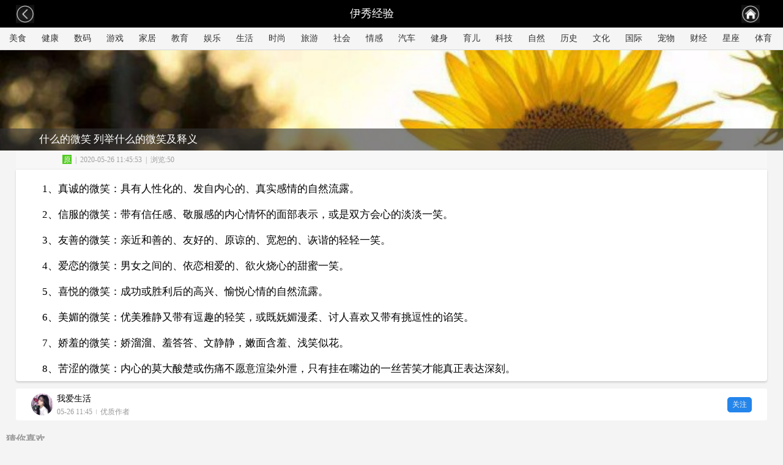

--- FILE ---
content_type: text/html
request_url: https://m.yxlady.com/jingyan/367620.shtml
body_size: 6696
content:
<!DOCTYPE html><html xmlns="http://www.w3.org/1999/xhtml"><head><meta http-equiv="Content-Type" content="text/html; charset=utf-8" /><meta name="robots" content="all"><meta name="HandheldFriendly" content=true /><meta name="renderer" content="webkit" /><meta name="applicable-device" content="mobile" /><meta http-equiv="Cache-Control" content="no-transform " /><meta http-equiv="Cache-Control" content="no-siteapp" /><meta name=format-detection content="telephone=no"/><meta property="og:type" content="article"/><meta name="viewport" content="width=device-width, initial-scale=1.0,  minimum-scale=1.0, maximum-scale=1.0" /><meta name="keywords" content="什么的微笑" /><meta name="description" content="1、真诚的微笑：具有人性化的、发自内心的、真实感情的自然流露。2、信服的微笑：带有信任感、敬服感的内心情怀的面部表示，或是双方会心的淡淡一笑。3、友善的微笑：亲近和善的、友好的、原谅的、宽恕的、诙谐的轻轻一笑。4、爱恋的" /><meta name="shenma-site-verification" content="28729c8aabd48564fd1b18733c953254_1462529132"> <title>什么的微笑  列举什么的微笑及释义_伊秀经验</title><meta property="og:title" content="什么的微笑  列举什么的微笑及释义"/><meta property="og:description" content="1、真诚的微笑：具有人性化的、发自内心的、真实感情的自然流露。2、信服的微笑：带有信任感、敬服感的内心情怀的面部表示，或是双方会心的淡淡一笑。3、友善的微笑：亲近和善的、友好的、原谅的、宽恕的、诙谐的轻轻一笑。4、爱恋的"/><meta property="og:image" content="https://imgjy.yxlady.com/upload/img/jy_jh/20200526114553_88251.jpg"/><meta property="og:url" content="https://m.yxlady.com/jingyan/367620.shtml"/><meta property="og:release_date" content="2020/05/26 11:45:53"/><script type="text/javascript">var articleid = 367620; var channel_id = 1;var class_name = ''; var bsource = 'HOT_HW'; var jxwduptime = 0;</script><link href="https://jingyan.yxlady.com/static/css/style.css?236" rel="stylesheet">
<script type="text/javascript" src="https://jingyan.yxlady.com/static/js/jquery.js?3"></script>
<script type="text/javascript" src="https://jingyan.yxlady.com/static/js/script.js?350"></script></head><body><script>part('above_topnav');</script><header>  <nav class="topnav"><a href="javascript:window.history.back();" class="callback"></a>    <div class="cname">伊秀经验</div>    <a class="callhome" href="https://m.yxlady.com/"></a></nav></header><div id="top_menu" class="top_menu"><div class="top_menu_list"><a href="https://m.yxlady.com/jingyan/class_1.shtml">美食</a><a href="https://m.yxlady.com/jingyan/class_2.shtml">健康</a><a href="https://m.yxlady.com/jingyan/class_3.shtml">数码</a><a href="https://m.xwan.com/">游戏</a><a href="https://m.yxlady.com/jingyan/class_4.shtml">家居</a><a href="https://m.yxlady.com/jingyan/class_5.shtml">教育</a><a href="https://m.yxlady.com/jingyan/class_6.shtml">娱乐</a><a href="https://m.yxlady.com/jingyan/class_7.shtml">生活</a><a href="https://m.yxlady.com/jingyan/class_8.shtml">时尚</a><a href="https://m.yxlady.com/jingyan/class_9.shtml">旅游</a><a href="https://m.yxlady.com/jingyan/class_10.shtml">社会</a><a href="https://m.yxlady.com/jingyan/class_11.shtml">情感</a><a href="https://m.yxlady.com/jingyan/class_12.shtml">汽车</a><a href="https://m.yxlady.com/jingyan/class_13.shtml">健身</a><a href="https://m.yxlady.com/jingyan/class_14.shtml">育儿</a><a href="https://m.yxlady.com/jingyan/class_15.shtml">科技</a><a href="https://m.yxlady.com/jingyan/class_17.shtml">自然</a><a href="https://m.yxlady.com/jingyan/class_18.shtml">历史</a><a href="https://m.yxlady.com/jingyan/class_19.shtml">文化</a><a href="https://m.yxlady.com/jingyan/class_20.shtml">国际</a><a href="https://m.yxlady.com/jingyan/class_21.shtml">宠物</a><a href="https://m.yxlady.com/jingyan/class_22.shtml">财经</a><a href="https://m.yxlady.com/jingyan/class_23.shtml">星座</a><a href="https://m.yxlady.com/jingyan/class_24.shtml">体育</a></div></div><script>part('under_topnav');</script><div class="kongbai"></div><!-- 步骤内容 --><div class="buzou-content">	<div class="buzou-timg">	    	<img big_src="https://imgjy.yxlady.com/upload/img/jy_jh/20200526114554_17488.jpg" src="https://imgjy.yxlady.com/upload/img/jy_jh/20200526114554_81822.jpg" />	        <div class="timgbj"></div>        <h1 class="timg-title">什么的微笑  列举什么的微笑及释义</h1>    </div>     <p class="exp-info">    <span class="i-origin">原</span><span>|</span><span class="browser"><span class="time">2020-05-26 11:45:53</span><span>|</span>浏览:50</span>    </p>    <div class="abstract">        <div class="abstract-text">        	        	<p>1、真诚的微笑：具有人性化的、发自内心的、真实感情的自然流露。</p><p>2、信服的微笑：带有信任感、敬服感的内心情怀的面部表示，或是双方会心的淡淡一笑。</p><p>3、友善的微笑：亲近和善的、友好的、原谅的、宽恕的、诙谐的轻轻一笑。</p><p>4、爱恋的微笑：男女之间的、依恋相爱的、欲火烧心的甜蜜一笑。</p><p>5、喜悦的微笑：成功或胜利后的高兴、愉悦心情的自然流露。</p><p>6、美媚的微笑：优美雅静又带有逗趣的轻笑，或既妩媚漫柔、讨人喜欢又带有挑逗性的谄笑。 </p><p>7、娇羞的微笑：娇溜溜、羞答答、文静静，嫩面含羞、浅笑似花。</p><p>8、苦涩的微笑：内心的莫大酸楚或伤痛不愿意渲染外泄，只有挂在嘴边的一丝苦笑才能真正表达深刻。</p>        </div>            </div>    <script>part('under_intro');</script>                <script>part('above_author');</script>    <div class="author">    <a href="https://m.yxlady.com/user/1219.shtml" >    	<div class="avatar"><img src="https://jingyan.yxlady.com/users1/e7bf016216cc46f7a9201cda18dccd9d!400x400.jpeg"></div>    	<div class="author_info">    		<div class="author_name">我爱生活</div>    		<div class="author_ext"><span class="ctime">05-26 11:45</span><span class="vline"></span><span class="chead">优质作者</span></div>    	</div>    	<div class="btn_follow">关注</div>    </a>    </div>    <script>part('under_author');</script>        <script>part('under_cc1');</script>        <script>part('under_cc2');</script>       <h3 class="fillet-h2">猜你喜欢</h3>    <div class="list-text">   	<ul>   		<li><a href="https://m.yxlady.com/jingyan/2528346.shtml" title="茶的分类及代表品种"><span class="list_title2">茶的分类及代表品种</span></a></li>   		   		<li><a href="https://m.yxlady.com/jingyan/2528345.shtml" title="六大茶类的代表名茶分别有"><span class="list_title2">六大茶类的代表名茶分别有</span></a></li>   		   		<li><a href="https://m.yxlady.com/jingyan/2528344.shtml" title="茶的类型和代表"><span class="list_title2">茶的类型和代表</span></a></li>   		   		<li><a href="https://m.yxlady.com/jingyan/2528343.shtml" title="六大茶叶的分类及产地"><span class="list_title2">六大茶叶的分类及产地</span></a></li>   		   		<li><a href="https://m.yxlady.com/jingyan/2528342.shtml" title="庙的分类及代表"><span class="list_title2">庙的分类及代表</span></a></li>   		   		<li><a href="https://m.yxlady.com/jingyan/2528341.shtml" title="藻的分类及其代表"><span class="list_title2">藻的分类及其代表</span></a></li>   		   		<li><a href="https://m.yxlady.com/jingyan/2528340.shtml" title="茶的分类及代表茶品特点"><span class="list_title2">茶的分类及代表茶品特点</span></a></li>   		   		<li><a href="https://m.yxlady.com/jingyan/2528339.shtml" title="茶的分类及代表茶"><span class="list_title2">茶的分类及代表茶</span></a></li>   		   		<li><a href="https://m.yxlady.com/jingyan/2528338.shtml" title="简述茶类的分类及其代表性名茶"><span class="list_title2">简述茶类的分类及其代表性名茶</span></a></li>   		   		<li><a href="https://m.yxlady.com/jingyan/2528337.shtml" title="六大茶类的分类及代表茶"><span class="list_title2">六大茶类的分类及代表茶</span></a></li>   		   		<li><a href="https://m.yxlady.com/jingyan/2528335.shtml" title="动物分类及代表"><span class="list_title2">动物分类及代表</span></a></li>   		   		<li><a href="https://m.yxlady.com/jingyan/2528334.shtml" title="糖的分类及代表"><span class="list_title2">糖的分类及代表</span></a></li>   		   		<li><a href="https://m.yxlady.com/jingyan/2528333.shtml" title="茶的分类及代表茶叶"><span class="list_title2">茶的分类及代表茶叶</span></a></li>   		   		<li><a href="https://m.yxlady.com/jingyan/2528332.shtml" title="茶的分类及代表图"><span class="list_title2">茶的分类及代表图</span></a></li>   		   		<li><a href="https://m.yxlady.com/jingyan/2528331.shtml" title="茶的分类及代表作"><span class="list_title2">茶的分类及代表作</span></a></li>   		   		<li><a href="https://m.yxlady.com/jingyan/2528330.shtml" title="茶器按质地的分类及代表茶器"><span class="list_title2">茶器按质地的分类及代表茶器</span></a></li>   		   		<li><a href="https://m.yxlady.com/jingyan/2528329.shtml" title="茶的分类及代表名茶教学设计"><span class="list_title2">茶的分类及代表名茶教学设计</span></a></li>   		   		<li><a href="https://m.yxlady.com/jingyan/2528328.shtml" title="简述茶的分类及代表性名茶"><span class="list_title2">简述茶的分类及代表性名茶</span></a></li>   		   		<li><a href="https://m.yxlady.com/jingyan/2528327.shtml" title="请写出乌龙茶的分类及代表茶"><span class="list_title2">请写出乌龙茶的分类及代表茶</span></a></li>   		   		<li><a href="https://m.yxlady.com/jingyan/2528326.shtml" title="法国雅文邑白兰地系列"><span class="list_title2">法国雅文邑白兰地系列</span></a></li>   		   		<li><a href="https://m.yxlady.com/jingyan/2528325.shtml" title="雅文邑白兰地介绍"><span class="list_title2">雅文邑白兰地介绍</span></a></li>   		   		<li><a href="https://m.yxlady.com/jingyan/2528324.shtml" title="1952年法国雅文邑白兰地"><span class="list_title2">1952年法国雅文邑白兰地</span></a></li>   		   		<li><a href="https://m.yxlady.com/jingyan/2528323.shtml" title="法国雅玛邑白兰地"><span class="list_title2">法国雅玛邑白兰地</span></a></li>   		   		<li><a href="https://m.yxlady.com/jingyan/2528322.shtml" title="纽波利顿獒"><span class="list_title2">纽波利顿獒</span></a></li>   		   		<li><a href="https://m.yxlady.com/jingyan/2528321.shtml" title="法国犬品种"><span class="list_title2">法国犬品种</span></a></li>   		   		<li><a href="https://m.yxlady.com/jingyan/2528320.shtml" title="南非獒犬的优缺点"><span class="list_title2">南非獒犬的优缺点</span></a></li>   		   		<li><a href="https://m.yxlady.com/jingyan/2528319.shtml" title="波尔多獒犬寿命"><span class="list_title2">波尔多獒犬寿命</span></a></li>   		   		<li><a href="https://m.yxlady.com/jingyan/2528318.shtml" title="波兰狩猎犬"><span class="list_title2">波兰狩猎犬</span></a></li>   		   		<li><a href="https://m.yxlady.com/jingyan/2528317.shtml" title="波尔多犬和罗威纳犬对比"><span class="list_title2">波尔多犬和罗威纳犬对比</span></a></li>   		   		<li><a href="https://m.yxlady.com/jingyan/2528316.shtml" title="波尔多犬和杜高对比"><span class="list_title2">波尔多犬和杜高对比</span></a></li>   		   		<li><a href="https://m.yxlady.com/jingyan/2528315.shtml" title="世界十大凶犬"><span class="list_title2">世界十大凶犬</span></a></li>   		   		<li><a href="https://m.yxlady.com/jingyan/2528314.shtml" title="护卫犬排行榜前十名"><span class="list_title2">护卫犬排行榜前十名</span></a></li>   		   		<li><a href="https://m.yxlady.com/jingyan/2528313.shtml" title="大红袍怎么泡效果好"><span class="list_title2">大红袍怎么泡效果好</span></a></li>   		   		<li><a href="https://m.yxlady.com/jingyan/2528311.shtml" title="大红袍怎么泡不开"><span class="list_title2">大红袍怎么泡不开</span></a></li>   		   		<li><a href="https://m.yxlady.com/jingyan/2528310.shtml" title="大红袍怎么泡茶"><span class="list_title2">大红袍怎么泡茶</span></a></li>   		   		<li><a href="https://m.yxlady.com/jingyan/2528308.shtml" title="大红袍怎么泡出来没颜色"><span class="list_title2">大红袍怎么泡出来没颜色</span></a></li>   		   		<li><a href="https://m.yxlady.com/jingyan/2528306.shtml" title="大红袍怎么泡不苦"><span class="list_title2">大红袍怎么泡不苦</span></a></li>   		   		<li><a href="https://m.yxlady.com/jingyan/2528304.shtml" title="大红袍怎么泡多久"><span class="list_title2">大红袍怎么泡多久</span></a></li>   		   		<li><a href="https://m.yxlady.com/jingyan/2528302.shtml" title="大红袍怎么泡才正确的特点"><span class="list_title2">大红袍怎么泡才正确的特点</span></a></li>   		   		<li><a href="https://m.yxlady.com/jingyan/2528300.shtml" title="大红袍怎么泡没有柴味儿"><span class="list_title2">大红袍怎么泡没有柴味儿</span></a></li>   		   		<li><a href="https://m.yxlady.com/jingyan/2528299.shtml" title="大红袍怎么泡放多少合适"><span class="list_title2">大红袍怎么泡放多少合适</span></a></li>   		   		<li><a href="https://m.yxlady.com/jingyan/2528296.shtml" title="花香大红袍怎么泡"><span class="list_title2">花香大红袍怎么泡</span></a></li>   		   		<li><a href="https://m.yxlady.com/jingyan/2528295.shtml" title="大红袍怎么泡茶好"><span class="list_title2">大红袍怎么泡茶好</span></a></li>   		   		<li><a href="https://m.yxlady.com/jingyan/2528292.shtml" title="大红袍是怎么泡的"><span class="list_title2">大红袍是怎么泡的</span></a></li>   		   		<li><a href="https://m.yxlady.com/jingyan/2528290.shtml" title="大红袍怎么泡水好喝"><span class="list_title2">大红袍怎么泡水好喝</span></a></li>   		   		<li><a href="https://m.yxlady.com/jingyan/2528289.shtml" title="大红袍用玻璃杯怎么泡"><span class="list_title2">大红袍用玻璃杯怎么泡</span></a></li>   		   		<li><a href="https://m.yxlady.com/jingyan/2528287.shtml" title="大红袍怎么泡味道浓一些"><span class="list_title2">大红袍怎么泡味道浓一些</span></a></li>   		   		<li><a href="https://m.yxlady.com/jingyan/2528285.shtml" title="十大排名果花茶"><span class="list_title2">十大排名果花茶</span></a></li>   		   		<li><a href="https://m.yxlady.com/jingyan/2528283.shtml" title="十大花茶组合排名"><span class="list_title2">十大花茶组合排名</span></a></li>   		   		<li><a href="https://m.yxlady.com/jingyan/2528281.shtml" title="十大花茶品种大全"><span class="list_title2">十大花茶品种大全</span></a></li>   		   		<li><a href="https://m.yxlady.com/jingyan/2528279.shtml" title="十大花茶功效"><span class="list_title2">十大花茶功效</span></a></li>   		   		<li><a href="https://m.yxlady.com/jingyan/2528276.shtml" title="十大花茶销量排行榜"><span class="list_title2">十大花茶销量排行榜</span></a></li>   		   		<li><a href="https://m.yxlady.com/jingyan/2528275.shtml" title="十大花茶有哪些"><span class="list_title2">十大花茶有哪些</span></a></li>   		   		<li><a href="https://m.yxlady.com/jingyan/2528273.shtml" title="十大花茶品种"><span class="list_title2">十大花茶品种</span></a></li>   		   		<li><a href="https://m.yxlady.com/jingyan/2528271.shtml" title="十大花茶推荐"><span class="list_title2">十大花茶推荐</span></a></li>   		   		<li><a href="https://m.yxlady.com/jingyan/2528269.shtml" title="十大花卉排行榜"><span class="list_title2">十大花卉排行榜</span></a></li>   		   		<li><a href="https://m.yxlady.com/jingyan/2528267.shtml" title="十大花卉"><span class="list_title2">十大花卉</span></a></li>   		   		<li><a href="https://m.yxlady.com/jingyan/2528265.shtml" title="十大花茶调理内分泌"><span class="list_title2">十大花茶调理内分泌</span></a></li>   		   		<li><a href="https://m.yxlady.com/jingyan/2528263.shtml" title="九五至尊秦昊明月关山"><span class="list_title2">九五至尊秦昊明月关山</span></a></li>   		   		<li><a href="https://m.yxlady.com/jingyan/2528261.shtml" title="红茶冲泡工艺"><span class="list_title2">红茶冲泡工艺</span></a></li>   		   	</ul>   </div>    <script>part('under_list_text_1');</script>    <script>part('under_list_text_2');</script>    <!-- 相关经验11 -->   <h3 class="fillet-h2">为你推荐</h3>   <div class="aboutexp">   <ul>        <a href="https://m.yxlady.com/jingyan/2532732.shtml" title="越玩越聪明！ 早教机不能错过" target="_self"><div class="imgwrap"><img class="lazyload" data-src="https://imgjy.yxlady.com/cp.php?url=https://imgjy.yxlady.com/upload/img/jy_jh/20230823172948_37723.jpg" border="0"></div><b>越玩越聪明！ 早教机不能错过</b><i class="tag_1"></i></a>        <a href="https://m.yxlady.com/jingyan/2725146.shtml" title="二手房注意事项" target="_self"><div class="imgwrap"><img class="lazyload" data-src="https://imgjy.yxlady.com/cp.php?url=https://imgjy.yxlady.com/upload/img/jy_jh/20240127133155_92546.jpeg" border="0"></div><b>二手房注意事项</b><i class="tag_1"></i></a>        <a href="https://m.yxlady.com/jingyan/2725143.shtml" title="风水什么生火最旺运气" target="_self"><div class="imgwrap"><img class="lazyload" data-src="https://imgjy.yxlady.com/cp.php?url=https://imgjy.yxlady.com/upload/img/jy_jh/20240127133055_35457.jpeg" border="0"></div><b>风水什么生火最旺运气</b><i class="tag_1"></i></a>        <a href="https://m.yxlady.com/jingyan/2725148.shtml" title="珠海长隆海洋王国一日游攻略" target="_self"><div class="imgwrap"><img class="lazyload" data-src="https://imgjy.yxlady.com/cp.php?url=https://imgjy.yxlady.com/upload/img/jy_jh/20240127133248_96965.jpeg" border="0"></div><b>珠海长隆海洋王国一日游攻略</b><i class="tag_1"></i></a>        <a href="https://m.yxlady.com/jingyan/2725122.shtml" title="全麦粉不能与什么一起吃" target="_self"><div class="imgwrap"><img class="lazyload" data-src="https://imgjy.yxlady.com/cp.php?url=https://imgjy.yxlady.com/upload/img/jy_jh/20240127132655_52581.jpeg" border="0"></div><b>全麦粉不能与什么一起吃</b><i class="tag_1"></i></a>    <script>part("list_5");</script>    <a href="https://m.yxlady.com/jingyan/2725114.shtml" title="紫米和黑米哪个好" target="_self"><div class="imgwrap"><img class="lazyload" data-src="https://imgjy.yxlady.com/cp.php?url=https://imgjy.yxlady.com/upload/img/jy_jh/20240127132548_26243.jpeg" border="0"></div><b>紫米和黑米哪个好</b><i class="tag_1"></i></a>        <a href="https://m.yxlady.com/jingyan/2725132.shtml" title="武术有哪些种类" target="_self"><div class="imgwrap"><img class="lazyload" data-src="https://imgjy.yxlady.com/cp.php?url=https://imgjy.yxlady.com/upload/img/jy_jh/20240127132855_83913.png" border="0"></div><b>武术有哪些种类</b><i class="tag_1"></i></a>        <a href="https://m.yxlady.com/jingyan/2369481.shtml" title="玉的象征特点和寓意是什么 玉的寓意和象征" target="_self"><div class="imgwrap"><img class="lazyload" data-src="https://imgjy.yxlady.com/cp.php?url=https://imgjy.yxlady.com/upload/img/jy_jh/20230616062549_69900.jpg" border="0"></div><b>玉的象征特点和寓意是什么 玉的寓意和象征</b><i class="tag_1"></i></a>        <a href="https://m.yxlady.com/jingyan/2725149.shtml" title="相爱的人不能一起吃东西" target="_self"><div class="imgwrap"><img class="lazyload" data-src="https://imgjy.yxlady.com/cp.php?url=https://imgjy.yxlady.com/upload/img/jy_jh/20240127133251_62991.jpeg" border="0"></div><b>相爱的人不能一起吃东西</b><i class="tag_1"></i></a>        <a href="https://m.yxlady.com/jingyan/2725106.shtml" title="客厅用什么颜色最旺" target="_self"><div class="imgwrap"><img class="lazyload" data-src="https://imgjy.yxlady.com/cp.php?url=https://imgjy.yxlady.com/upload/img/jy_jh/20240127132355_81789.jpeg" border="0"></div><b>客厅用什么颜色最旺</b><i class="tag_1"></i></a>    <script>part("list_10");</script>    <a href="https://m.yxlady.com/jingyan/2103381.shtml" title="黄花梨怎么鉴别真假 辨别真正的黄花梨的方法" target="_self"><div class="imgwrap"><img class="lazyload" data-src="https://imgjy.yxlady.com/cp.php?url=https://imgjy.yxlady.com/upload/img/jy_jh/20230409184658_77779.jpg" border="0"></div><b>黄花梨怎么鉴别真假 辨别真正的黄花梨的方法</b><i class="tag_1"></i></a>        <a href="https://m.yxlady.com/jingyan/2103429.shtml" title="黄花梨怎么盘才包浆 黄花梨包浆的盘法" target="_self"><div class="imgwrap"><img class="lazyload" data-src="https://imgjy.yxlady.com/cp.php?url=https://imgjy.yxlady.com/upload/img/jy_jh/20230409185748_12822.jpg" border="0"></div><b>黄花梨怎么盘才包浆 黄花梨包浆的盘法</b><i class="tag_1"></i></a>        <a href="https://m.yxlady.com/jingyan/2103085.shtml" title="怎样鉴别象牙与骨刻首饰 鉴别象牙与骨刻首饰有什么好方法" target="_self"><div class="imgwrap"><img class="lazyload" data-src="https://imgjy.yxlady.com/cp.php?url=https://imgjy.yxlady.com/upload/img/jy_jh/20230409005950_64078.jpg" border="0"></div><b>怎样鉴别象牙与骨刻首饰 鉴别象牙与骨刻首饰有什么好方法</b><i class="tag_1"></i></a>        <a href="https://m.yxlady.com/jingyan/2725131.shtml" title="伫立是什么意思" target="_self"><div class="imgwrap"><img class="lazyload" data-src="https://imgjy.yxlady.com/cp.php?url=https://imgjy.yxlady.com/upload/img/jy_jh/20240127132851_56593.jpeg" border="0"></div><b>伫立是什么意思</b><i class="tag_1"></i></a>        <a href="https://m.yxlady.com/jingyan/2725111.shtml" title="缺土的人什么最旺" target="_self"><div class="imgwrap"><img class="lazyload" data-src="https://imgjy.yxlady.com/cp.php?url=https://imgjy.yxlady.com/upload/img/jy_jh/20240127132455_13370.jpeg" border="0"></div><b>缺土的人什么最旺</b><i class="tag_1"></i></a>    <script>part("list_15");</script>    <a href="https://m.yxlady.com/jingyan/2725121.shtml" title="鸭血跟什么不能一起吃" target="_self"><div class="imgwrap"><img class="lazyload" data-src="https://imgjy.yxlady.com/cp.php?url=https://imgjy.yxlady.com/upload/img/jy_jh/20240127132651_71388.jpeg" border="0"></div><b>鸭血跟什么不能一起吃</b><i class="tag_1"></i></a>        <a href="https://m.yxlady.com/jingyan/2725139.shtml" title="近期种植什么最旺财" target="_self"><div class="imgwrap"><img class="lazyload" data-src="https://imgjy.yxlady.com/cp.php?url=https://imgjy.yxlady.com/upload/img/jy_jh/20240127132958_72662.jpeg" border="0"></div><b>近期种植什么最旺财</b><i class="tag_1"></i></a>        <a href="https://m.yxlady.com/jingyan/2725115.shtml" title="水银温度计打碎了怎么处理" target="_self"><div class="imgwrap"><img class="lazyload" data-src="https://imgjy.yxlady.com/cp.php?url=https://imgjy.yxlady.com/upload/img/jy_jh/20240127132551_67927.jpeg" border="0"></div><b>水银温度计打碎了怎么处理</b><i class="tag_1"></i></a>        <a href="https://m.yxlady.com/jingyan/2725120.shtml" title="止咳糖浆不能跟面包一起吃" target="_self"><div class="imgwrap"><img class="lazyload" data-src="https://imgjy.yxlady.com/cp.php?url=https://imgjy.yxlady.com/upload/img/jy_jh/20240127132648_85592.jpeg" border="0"></div><b>止咳糖浆不能跟面包一起吃</b><i class="tag_1"></i></a>        <a href="https://m.yxlady.com/jingyan/2725135.shtml" title="theory什么意思" target="_self"><div class="imgwrap"><img class="lazyload" data-src="https://imgjy.yxlady.com/cp.php?url=https://imgjy.yxlady.com/upload/img/jy_jh/20240127132904_92195.jpeg" border="0"></div><b>theory什么意思</b><i class="tag_1"></i></a>    <script>part("list_20");</script>    <a href="https://m.yxlady.com/jingyan/2725118.shtml" title="房屋出租合同怎么写" target="_self"><div class="imgwrap"><img class="lazyload" data-src="https://imgjy.yxlady.com/cp.php?url=https://imgjy.yxlady.com/upload/img/jy_jh/20240127132601_92480.jpeg" border="0"></div><b>房屋出租合同怎么写</b><i class="tag_1"></i></a>        <a href="https://m.yxlady.com/jingyan/2103303.shtml" title="怎么鉴别黄花梨手串真假 鉴别黄花梨手串真假的办法" target="_self"><div class="imgwrap"><img class="lazyload" data-src="https://imgjy.yxlady.com/cp.php?url=https://imgjy.yxlady.com/upload/img/jy_jh/20230409182104_38211.jpg" border="0"></div><b>怎么鉴别黄花梨手串真假 鉴别黄花梨手串真假的办法</b><i class="tag_1"></i></a>        <a href="https://m.yxlady.com/jingyan/2533301.shtml" title="如何让宝宝更具有领导力 ？" target="_self"><div class="imgwrap"><img class="lazyload" data-src="https://imgjy.yxlady.com/cp.php?url=https://imgjy.yxlady.com/upload/img/jy_jh/20230824152148_61654.jpg" border="0"></div><b>如何让宝宝更具有领导力 ？</b><i class="tag_1"></i></a>        <a href="https://m.yxlady.com/jingyan/2725127.shtml" title="山芋跟什么不能一起吃" target="_self"><div class="imgwrap"><img class="lazyload" data-src="https://imgjy.yxlady.com/cp.php?url=https://imgjy.yxlady.com/upload/img/jy_jh/20240127132755_55035.jpeg" border="0"></div><b>山芋跟什么不能一起吃</b><i class="tag_1"></i></a>        <a href="https://m.yxlady.com/jingyan/2725119.shtml" title="报考类别怎么填写" target="_self"><div class="imgwrap"><img class="lazyload" data-src="https://imgjy.yxlady.com/cp.php?url=https://imgjy.yxlady.com/upload/img/jy_jh/20240127132604_59676.jpeg" border="0"></div><b>报考类别怎么填写</b><i class="tag_1"></i></a>    <script>part("list_25");</script>    <a href="https://m.yxlady.com/jingyan/2725137.shtml" title="女人什么年龄最旺夫" target="_self"><div class="imgwrap"><img class="lazyload" data-src="https://imgjy.yxlady.com/cp.php?url=https://imgjy.yxlady.com/upload/img/jy_jh/20240127132951_34662.jpeg" border="0"></div><b>女人什么年龄最旺夫</b><i class="tag_1"></i></a>        <a href="https://m.yxlady.com/jingyan/2725144.shtml" title="汽车抖动的原因和解决办法" target="_self"><div class="imgwrap"><img class="lazyload" data-src="https://imgjy.yxlady.com/cp.php?url=https://imgjy.yxlady.com/upload/img/jy_jh/20240127133148_55889.jpeg" border="0"></div><b>汽车抖动的原因和解决办法</b><i class="tag_1"></i></a>        <a href="https://m.yxlady.com/jingyan/2725125.shtml" title="祝福你亲爱的伴奏" target="_self"><div class="imgwrap"><img class="lazyload" data-src="https://imgjy.yxlady.com/cp.php?url=https://imgjy.yxlady.com/upload/img/jy_jh/20240127132748_22994.png" border="0"></div><b>祝福你亲爱的伴奏</b><i class="tag_1"></i></a>        <a href="https://m.yxlady.com/jingyan/2532720.shtml" title="专业打造！ 早教机提升孩子智力" target="_self"><div class="imgwrap"><img class="lazyload" data-src="https://imgjy.yxlady.com/cp.php?url=https://imgjy.yxlady.com/upload/img/jy_jh/20230823171848_51275.jpg" border="0"></div><b>专业打造！ 早教机提升孩子智力</b><i class="tag_1"></i></a>        <a href="https://m.yxlady.com/jingyan/2725134.shtml" title="打波是什么意思" target="_self"><div class="imgwrap"><img class="lazyload" data-src="https://imgjy.yxlady.com/cp.php?url=https://imgjy.yxlady.com/upload/img/jy_jh/20240127132901_83605.jpeg" border="0"></div><b>打波是什么意思</b><i class="tag_1"></i></a>    <script>part("list_30");</script>    <a href="https://m.yxlady.com/jingyan/2725136.shtml" title="呕心沥血是什么意思" target="_self"><div class="imgwrap"><img class="lazyload" data-src="https://imgjy.yxlady.com/cp.php?url=https://imgjy.yxlady.com/upload/img/jy_jh/20240127132948_29279.jpeg" border="0"></div><b>呕心沥血是什么意思</b><i class="tag_1"></i></a>        <a href="https://m.yxlady.com/jingyan/2725152.shtml" title="海带不能与什么一起吃凉拌" target="_self"><div class="imgwrap"><img class="lazyload" data-src="https://imgjy.yxlady.com/cp.php?url=https://imgjy.yxlady.com/upload/img/jy_jh/20240127133301_95762.jpeg" border="0"></div><b>海带不能与什么一起吃凉拌</b><i class="tag_1"></i></a>        <a href="https://m.yxlady.com/jingyan/2725140.shtml" title="陦什么生肖最旺蛇" target="_self"><div class="imgwrap"><img class="lazyload" data-src="https://imgjy.yxlady.com/cp.php?url=https://imgjy.yxlady.com/upload/img/jy_jh/20240127133001_91251.jpeg" border="0"></div><b>陦什么生肖最旺蛇</b><i class="tag_1"></i></a>        <a href="https://m.yxlady.com/jingyan/2725112.shtml" title="鸡年戴什么招财最旺" target="_self"><div class="imgwrap"><img class="lazyload" data-src="https://imgjy.yxlady.com/cp.php?url=https://imgjy.yxlady.com/upload/img/jy_jh/20240127132458_54758.jpeg" border="0"></div><b>鸡年戴什么招财最旺</b><i class="tag_1"></i></a>        <a href="https://m.yxlady.com/jingyan/2254365.shtml" title="怎么夸翡翠飘花手镯 如何夸翡翠飘花手镯" target="_self"><div class="imgwrap"><img class="lazyload" data-src="https://imgjy.yxlady.com/cp.php?url=https://imgjy.yxlady.com/upload/img/jy_jh/20230525011748_83586.jpg" border="0"></div><b>怎么夸翡翠飘花手镯 如何夸翡翠飘花手镯</b><i class="tag_1"></i></a>    <script>part("list_35");</script>    <a href="https://m.yxlady.com/jingyan/2103041.shtml" title="怎样鉴选宝石钻石首饰 如何选宝石钻石首饰" target="_self"><div class="imgwrap"><img class="lazyload" data-src="https://imgjy.yxlady.com/cp.php?url=https://imgjy.yxlady.com/upload/img/jy_jh/20230409003900_50835.jpg" border="0"></div><b>怎样鉴选宝石钻石首饰 如何选宝石钻石首饰</b><i class="tag_1"></i></a>        <a href="https://m.yxlady.com/jingyan/2725110.shtml" title="什么植物最旺桃花" target="_self"><div class="imgwrap"><img class="lazyload" data-src="https://imgjy.yxlady.com/cp.php?url=https://imgjy.yxlady.com/upload/img/jy_jh/20240127132451_93759.jpeg" border="0"></div><b>什么植物最旺桃花</b><i class="tag_1"></i></a>        <a href="https://m.yxlady.com/jingyan/2725128.shtml" title="梦见可爱的小男孩" target="_self"><div class="imgwrap"><img class="lazyload" data-src="https://imgjy.yxlady.com/cp.php?url=https://imgjy.yxlady.com/upload/img/jy_jh/20240127132758_67240.png" border="0"></div><b>梦见可爱的小男孩</b><i class="tag_1"></i></a>        <a href="https://m.yxlady.com/jingyan/2114301.shtml" title="怎样鉴别玉石首饰 如何鉴别玉石首饰" target="_self"><div class="imgwrap"><img class="lazyload" data-src="https://imgjy.yxlady.com/cp.php?url=https://imgjy.yxlady.com/upload/img/jy_jh/20230418123758_56402.jpg" border="0"></div><b>怎样鉴别玉石首饰 如何鉴别玉石首饰</b><i class="tag_1"></i></a>        <a href="https://m.yxlady.com/jingyan/2532770.shtml" title="助力智力提升 早教机让孩子赢在起跑线" target="_self"><div class="imgwrap"><img class="lazyload" data-src="https://imgjy.yxlady.com/cp.php?url=https://imgjy.yxlady.com/upload/img/jy_jh/20230823180248_36522.jpg" border="0"></div><b>助力智力提升 早教机让孩子赢在起跑线</b><i class="tag_1"></i></a>    <script>part("list_40");</script>    <a href="https://m.yxlady.com/jingyan/2725123.shtml" title="柠檬为啥不能加牛奶一起喝" target="_self"><div class="imgwrap"><img class="lazyload" data-src="https://imgjy.yxlady.com/cp.php?url=https://imgjy.yxlady.com/upload/img/jy_jh/20240127132658_59128.jpeg" border="0"></div><b>柠檬为啥不能加牛奶一起喝</b><i class="tag_1"></i></a>        <a href="https://m.yxlady.com/jingyan/2725129.shtml" title="8个复韵母有哪些" target="_self"><div class="imgwrap"><img class="lazyload" data-src="https://imgjy.yxlady.com/cp.php?url=https://imgjy.yxlady.com/upload/img/jy_jh/20240127132802_25664.png" border="0"></div><b>8个复韵母有哪些</b><i class="tag_1"></i></a>        <a href="https://m.yxlady.com/jingyan/2725130.shtml" title="自信是什么意思" target="_self"><div class="imgwrap"><img class="lazyload" data-src="https://imgjy.yxlady.com/cp.php?url=https://imgjy.yxlady.com/upload/img/jy_jh/20240127132848_55103.jpeg" border="0"></div><b>自信是什么意思</b><i class="tag_1"></i></a>        <a href="https://m.yxlady.com/jingyan/2725117.shtml" title="逢简水乡一日游攻略" target="_self"><div class="imgwrap"><img class="lazyload" data-src="https://imgjy.yxlady.com/cp.php?url=https://imgjy.yxlady.com/upload/img/jy_jh/20240127132558_13772.jpeg" border="0"></div><b>逢简水乡一日游攻略</b><i class="tag_1"></i></a>        <a href="https://m.yxlady.com/jingyan/2725104.shtml" title="性价比是什么意思" target="_self"><div class="imgwrap"><img class="lazyload" data-src="https://imgjy.yxlady.com/cp.php?url=https://imgjy.yxlady.com/upload/img/jy_jh/20240127132348_84886.jpeg" border="0"></div><b>性价比是什么意思</b><i class="tag_1"></i></a>    <script>part("list_45");</script>    <a href="https://m.yxlady.com/jingyan/2533288.shtml" title="如何让宝宝在音乐方面有更好的发展 ？" target="_self"><div class="imgwrap"><img class="lazyload" data-src="https://imgjy.yxlady.com/cp.php?url=https://imgjy.yxlady.com/upload/img/jy_jh/20230824151048_25148.jpg" border="0"></div><b>如何让宝宝在音乐方面有更好的发展 ？</b><i class="tag_1"></i></a>        <a href="https://m.yxlady.com/jingyan/2725109.shtml" title="养殖什么鱼最旺财气" target="_self"><div class="imgwrap"><img class="lazyload" data-src="https://imgjy.yxlady.com/cp.php?url=https://imgjy.yxlady.com/upload/img/jy_jh/20240127132448_99387.jpeg" border="0"></div><b>养殖什么鱼最旺财气</b><i class="tag_1"></i></a>        <a href="https://m.yxlady.com/jingyan/2533246.shtml" title="如何让宝宝的语言能力得到全面提升 ？" target="_self"><div class="imgwrap"><img class="lazyload" data-src="https://imgjy.yxlady.com/cp.php?url=https://imgjy.yxlady.com/upload/img/jy_jh/20230824143548_60336.jpg" border="0"></div><b>如何让宝宝的语言能力得到全面提升 ？</b><i class="tag_1"></i></a>        <a href="https://m.yxlady.com/jingyan/2725142.shtml" title="客厅盘什么树最旺" target="_self"><div class="imgwrap"><img class="lazyload" data-src="https://imgjy.yxlady.com/cp.php?url=https://imgjy.yxlady.com/upload/img/jy_jh/20240127133051_60935.jpeg" border="0"></div><b>客厅盘什么树最旺</b><i class="tag_1"></i></a>        <a href="https://m.yxlady.com/jingyan/2725150.shtml" title="酸奶不能跟可乐一起喝吗" target="_self"><div class="imgwrap"><img class="lazyload" data-src="https://imgjy.yxlady.com/cp.php?url=https://imgjy.yxlady.com/upload/img/jy_jh/20240127133255_43473.jpeg" border="0"></div><b>酸奶不能跟可乐一起喝吗</b><i class="tag_1"></i></a>    <script>part("list_50");</script>    <a href="https://m.yxlady.com/jingyan/2725141.shtml" title="日柱什么火最旺" target="_self"><div class="imgwrap"><img class="lazyload" data-src="https://imgjy.yxlady.com/cp.php?url=https://imgjy.yxlady.com/upload/img/jy_jh/20240127133048_61759.jpeg" border="0"></div><b>日柱什么火最旺</b><i class="tag_1"></i></a>        <a href="https://m.yxlady.com/jingyan/2725133.shtml" title="如何制作手抄报" target="_self"><div class="imgwrap"><img class="lazyload" data-src="https://imgjy.yxlady.com/cp.php?url=https://imgjy.yxlady.com/upload/img/jy_jh/20240127132858_88669.png" border="0"></div><b>如何制作手抄报</b><i class="tag_1"></i></a>        <a href="https://m.yxlady.com/jingyan/2533239.shtml" title="解锁天赋！ 早教机让孩子聪明翻倍" target="_self"><div class="imgwrap"><img class="lazyload" data-src="https://imgjy.yxlady.com/cp.php?url=https://imgjy.yxlady.com/upload/img/jy_jh/20230824142948_44018.jpg" border="0"></div><b>解锁天赋！ 早教机让孩子聪明翻倍</b><i class="tag_1"></i></a>        <a href="https://m.yxlady.com/jingyan/2725153.shtml" title="电脑鼠标和键盘没反应是什么原因" target="_self"><div class="imgwrap"><img class="lazyload" data-src="https://imgjy.yxlady.com/cp.php?url=https://imgjy.yxlady.com/upload/img/jy_jh/20240127133304_81687.jpeg" border="0"></div><b>电脑鼠标和键盘没反应是什么原因</b><i class="tag_1"></i></a>        <a href="https://m.yxlady.com/jingyan/2725151.shtml" title="哪些食物不能跟大蒜一起吃" target="_self"><div class="imgwrap"><img class="lazyload" data-src="https://imgjy.yxlady.com/cp.php?url=https://imgjy.yxlady.com/upload/img/jy_jh/20240127133258_85506.jpeg" border="0"></div><b>哪些食物不能跟大蒜一起吃</b><i class="tag_1"></i></a>    <script>part("list_55");</script>    <a href="https://m.yxlady.com/jingyan/2725147.shtml" title="充电宝买什么样的好" target="_self"><div class="imgwrap"><img class="lazyload" data-src="https://imgjy.yxlady.com/cp.php?url=https://imgjy.yxlady.com/upload/img/jy_jh/20240127133158_35438.jpeg" border="0"></div><b>充电宝买什么样的好</b><i class="tag_1"></i></a>        <a href="https://m.yxlady.com/jingyan/2103370.shtml" title="海南黄花梨紫油梨怎么鉴定 海南黄花梨紫油梨如何鉴别" target="_self"><div class="imgwrap"><img class="lazyload" data-src="https://imgjy.yxlady.com/cp.php?url=https://imgjy.yxlady.com/upload/img/jy_jh/20230409184310_58029.jpg" border="0"></div><b>海南黄花梨紫油梨怎么鉴定 海南黄花梨紫油梨如何鉴别</b><i class="tag_1"></i></a>        <a href="https://m.yxlady.com/jingyan/2725113.shtml" title="摆什么植物最旺家" target="_self"><div class="imgwrap"><img class="lazyload" data-src="https://imgjy.yxlady.com/cp.php?url=https://imgjy.yxlady.com/upload/img/jy_jh/20240127132501_87356.jpeg" border="0"></div><b>摆什么植物最旺家</b><i class="tag_1"></i></a>        <a href="https://m.yxlady.com/jingyan/2725145.shtml" title="昆明一日游攻略" target="_self"><div class="imgwrap"><img class="lazyload" data-src="https://imgjy.yxlady.com/cp.php?url=https://imgjy.yxlady.com/upload/img/jy_jh/20240127133151_62075.jpeg" border="0"></div><b>昆明一日游攻略</b><i class="tag_1"></i></a>        <a href="https://m.yxlady.com/jingyan/2725116.shtml" title="铅酸电池正确充电方法" target="_self"><div class="imgwrap"><img class="lazyload" data-src="https://imgjy.yxlady.com/cp.php?url=https://imgjy.yxlady.com/upload/img/jy_jh/20240127132555_72517.jpeg" border="0"></div><b>铅酸电池正确充电方法</b><i class="tag_1"></i></a>    <script>part("list_60");</script>    <a href="https://m.yxlady.com/jingyan/2725138.shtml" title="冷淡是什么意思" target="_self"><div class="imgwrap"><img class="lazyload" data-src="https://imgjy.yxlady.com/cp.php?url=https://imgjy.yxlady.com/upload/img/jy_jh/20240127132955_44306.jpeg" border="0"></div><b>冷淡是什么意思</b><i class="tag_1"></i></a>        <a href="https://m.yxlady.com/jingyan/2252989.shtml" title="便宜玉石是用什么做的原料 便宜玉石的用料" target="_self"><div class="imgwrap"><img class="lazyload" data-src="https://imgjy.yxlady.com/cp.php?url=https://imgjy.yxlady.com/upload/img/jy_jh/20230524163552_77378.jpg" border="0"></div><b>便宜玉石是用什么做的原料 便宜玉石的用料</b><i class="tag_1"></i></a>        <a href="https://m.yxlady.com/jingyan/2725126.shtml" title="小姐妹生日祝福语" target="_self"><div class="imgwrap"><img class="lazyload" data-src="https://imgjy.yxlady.com/cp.php?url=https://imgjy.yxlady.com/upload/img/jy_jh/20240127132752_73890.png" border="0"></div><b>小姐妹生日祝福语</b><i class="tag_1"></i></a>        <a href="https://m.yxlady.com/jingyan/2532789.shtml" title="科学育儿神器 早教机培养高智商宝宝" target="_self"><div class="imgwrap"><img class="lazyload" data-src="https://imgjy.yxlady.com/cp.php?url=https://imgjy.yxlady.com/upload/img/jy_jh/20230823181948_77548.jpg" border="0"></div><b>科学育儿神器 早教机培养高智商宝宝</b><i class="tag_1"></i></a>        <a href="https://m.yxlady.com/jingyan/2725107.shtml" title="短路是什么意思" target="_self"><div class="imgwrap"><img class="lazyload" data-src="https://imgjy.yxlady.com/cp.php?url=https://imgjy.yxlady.com/upload/img/jy_jh/20240127132358_61819.jpeg" border="0"></div><b>短路是什么意思</b><i class="tag_1"></i></a>    <script>part("list_65");</script>    <a href="https://m.yxlady.com/jingyan/2533300.shtml" title="如何让宝宝更具有创造力 ？" target="_self"><div class="imgwrap"><img class="lazyload" data-src="https://imgjy.yxlady.com/cp.php?url=https://imgjy.yxlady.com/upload/img/jy_jh/20230824152048_23623.jpg" border="0"></div><b>如何让宝宝更具有创造力 ？</b><i class="tag_1"></i></a>        <a href="https://m.yxlady.com/jingyan/2725108.shtml" title="msi是什么意思" target="_self"><div class="imgwrap"><img class="lazyload" data-src="https://imgjy.yxlady.com/cp.php?url=https://imgjy.yxlady.com/upload/img/jy_jh/20240127132401_40957.jpeg" border="0"></div><b>msi是什么意思</b><i class="tag_1"></i></a>        <a href="https://m.yxlady.com/jingyan/2725105.shtml" title="能耐是什么意思" target="_self"><div class="imgwrap"><img class="lazyload" data-src="https://imgjy.yxlady.com/cp.php?url=https://imgjy.yxlady.com/upload/img/jy_jh/20240127132351_29043.jpeg" border="0"></div><b>能耐是什么意思</b><i class="tag_1"></i></a>        <a href="https://m.yxlady.com/jingyan/2533250.shtml" title="如何培养宝宝的数学思维能力 ？" target="_self"><div class="imgwrap"><img class="lazyload" data-src="https://imgjy.yxlady.com/cp.php?url=https://imgjy.yxlady.com/upload/img/jy_jh/20230824143748_65181.jpg" border="0"></div><b>如何培养宝宝的数学思维能力 ？</b><i class="tag_1"></i></a>        <a href="https://m.yxlady.com/jingyan/2725124.shtml" title="沉香花不能与什么一起吃" target="_self"><div class="imgwrap"><img class="lazyload" data-src="https://imgjy.yxlady.com/cp.php?url=https://imgjy.yxlady.com/upload/img/jy_jh/20240127132701_34167.jpeg" border="0"></div><b>沉香花不能与什么一起吃</b><i class="tag_1"></i></a>    <script>part("list_70");</script>    </ul>    </div>    <script>part('under_aboutexp');</script>   <!-- 相关经验 --></div><!-- 步骤内容 --><div class="tuijian2">

</div><script>part('footer');</script></body></html>

--- FILE ---
content_type: application/javascript
request_url: https://jingyan.yxlady.com/static/js/script.js?350
body_size: 66588
content:
var now_hours = new Date().getHours();
var now_day = new Date().getDay();
var nowtimemap = Date.parse(new Date());
var __date = new Date();
var flush_day = (__date.getFullYear())+''+(__date.getMonth()+1)+''+(__date.getDate());
var cookie_name = 'mark'+flush_day;
var marktoday = 0;
var mjy_clip_data = '';
var ggpart1_undercontent = 0;
var ggpart2_underuserinfo = 0;
var ggpart3_aboveaboutlist = 0;
var part_list_text = 0;
url_referrer = document.referrer;
if(typeof class_name== 'undefined'){
	class_name = '';
}

document.write('<script src="https://jingyan.yxlady.com/static/js/switch.js" charset="utf-8"></script>');
var browser={
    versions:function(){ 
           var u = navigator.userAgent.toLowerCase(), app = navigator.appVersion; 
           return {
                mobile: !!u.match(/AppleWebKit.*Mobile.*/) ||!!u.match(/IEMobile/) || !!u.match(/Windows Phone/) || !!u.match(/Android/) || !!u.match(/iPhone/) || !!u.match(/iPad/), 
                ios: !!u.match(/\(i[^;]+;( U;)? CPU.+Mac OS X/), 
                android: u.indexOf('android') > -1 || u.indexOf('linux') > -1, 
                iPhone: u.indexOf('iphone') > -1 || u.indexOf('mac') > -1,
				ucbrowser: u.indexOf('ucbrowser') > -1,	
                iPad: u.indexOf('iPad') > -1, 
                webApp: u.indexOf('Safari') == -1 ,
				fang : u.indexOf('MQQBrowser') > -1 || u.indexOf('MiuiBrowser') > -1 || u.indexOf('mso_app') > -1 ||  u.indexOf('UCBrowser') > -1 ||  u.indexOf('LieBaoFast') > -1 ||  u.indexOf('SogouMobileBrowser') > -1 ||  u.indexOf('Mb2345Browser') > -1,
				fangmm : !!u.match(/AppleWebKit.*Mobile.*/) ||!!u.match(/IEMobile/) || !!u.match(/Windows Phone/) || !!u.match(/Android/) || !!u.match(/iPhone/) || !!u.match(/iPad/), 
				mqq : u.indexOf('mqqbrowser') > -1 || u.indexOf('micromessenger') > -1  || u.indexOf('qq') > -1,
				toutiao : u.indexOf('TTWebView') > -1
            };
         }(),
     language:(navigator.browserLanguage || navigator.language).toLowerCase()
}
//定义Cookies
var Cookies = {};
/*写cookies */
Cookies.set = function (name, value) {
    var argv = arguments;
    var argc = arguments.length;
    var expires = (argc > 2) ? argv[2] : null;
    var path = (argc > 3) ? argv[3] : '/';
    var domain = (argc > 4) ? argv[4] : null;
    var secure = (argc > 5) ? argv[5] : false;
    document.cookie = name + "=" + escape(value) +
        ((expires == null) ? "" : ("; expires=" + expires.toGMTString())) +
        ((path == null) ? "" : ("; path=" + path)) +
        ((domain == null) ? "" : ("; domain=" + domain)) +
        ((secure == true) ? "; secure" : "");
};
/* 读取Cookies */
Cookies.get = function (name) {
    var arg = name + "=";
    var arr_length = arg.length;
    var cookie_length = document.cookie.length;
    var i = 0;
    var j = 0;
    while (i < cookie_length) {
        j = i + arr_length;
        if (document.cookie.substring(i, j) == arg)
            return Cookies.getCookieVal(j);
        i = document.cookie.indexOf(" ", i) + 1;
        if (i == 0)
            break;
    }
    return null;
};
/*清除Cookies */
Cookies.clear = function (name) {
    if (Cookies.get(name)) {
        var exp_date = new Date();
        exp_date.setTime(exp_date.getTime() - (86400 * 1000 * 1));
        Cookies.set(name, "", exp_date);
    }
};

Cookies.getCookieVal = function (offset) {
    var end_str = document.cookie.indexOf(";", offset);
    if (end_str == -1) {
        end_str = document.cookie.length;
    }
    return unescape(document.cookie.substring(offset, end_str));
};
//定义Cookies

$(document).ready(function() {
	var page = 10;
	var lis = $('.jingyan-list li').length;
	$('.jingyan-list li').hide();
	$('.jingyan-list li:lt(' + page + ')').show();
	var geting = false;// 是否加载信息，默认为false
	function fan() {
		geting = false;
		page = page + 10;
		$('.jingyan-list li:lt(' + page + ')').fadeIn(1000);
	}
	$(window).scroll(function() {
		if (geting) {
			return;
		}
		var scrollTop = $(this).scrollTop();
		var scrollHeight = $(document).height();
		var windowHeight = $(this).height();
		if (scrollTop + windowHeight >= scrollHeight - 500) {
			fan();
			if (page > lis) {
				$('.loadmore').html('没用更多内容了')
			}
		}
	});

});
if(Cookies.get(cookie_name)!=null){
	marktoday = Cookies.get(cookie_name);
}
function getQueryVariable(variable)
{
       var query = window.location.search.substring(1);
       var vars = query.split("&");
       for (var i=0;i<vars.length;i++) {
               var pair = vars[i].split("=");
               if(pair[0] == variable){
            	   if(pair[1]==undefined || pair[1]==''){
            		   return true;
            	   }else{
            		   return pair[1];
            	   }
               }
       }
       return(false);
}
function un_sm(){
		return true;
	if(getQueryVariable('sm') != false){
		return false;
	}else{
		return true;
	}
		
}
function un_toutiao(){
	url_referrer = document.referrer;
    if( url_referrer.indexOf("toutiao.com")>-1 ){
             return false;
        }else{
        	 return true;
        }
}
function un_sogou(){
	if(getQueryVariable('sogou') != false){
		return false;
	}else{
		return true;
	}
}
function un_referrer(){
	url_referrer = document.referrer;
	if(url_referrer=='' || url_referrer.indexOf("yxlady.com/")>-1){
		return true;
	}else{
		return false;
	}
}
function from_toutiao(){
	if(getQueryVariable('toutiao') == true || url_referrer.indexOf("toutiao.com")>-1){
		return true;
	}else{
		return false;
	}
}
function bd_union(code){
	//document.writeln('<script type="text/javascript" src="https://enews10.yxlady.net/'+code+'.js"></script>');
}
function sg_union(){
	//document.write('<script async="async" src="https://theta.sogoucdn.com/wap/js/aw.js"></script>');
}
function sg_list_1(id){
//	document.write('<div id="sogou_wap_'+id+'"></div><script>var sogou_div = document.getElementById("sogou_wap_'+id+'"); window.sogou_un = window.sogou_un || [];window.sogou_un.push({id: "'+id+'",ele:sogou_div});</script>');
//	document.write('<script async="async" src="https://theta.sogoucdn.com/wap/js/aw.js"></script>');
}
function sg_4pic(id){
	//document.write('<div id="sogou_wap_'+id+'"></div><script> var sogou_div = document.getElementById("sogou_wap_'+id+'");  window.sogou_un = window.sogou_un || []; window.sogou_un.push({id: "'+id+'",ele:sogou_div,w:20,h:14});</script>');
}
function sg_search(){
	 //html_list_title('搜索推荐');
	 //document.write('<div style="width:100%; "></div><div id="sogou_wap_1171775"></div>'); //搜索推荐
	 //document.write('<script>var sogou_div = document.getElementById("sogou_wap_1171775"); window.sogou_un = window.sogou_un || [];window.sogou_un.push({id: "1171775",ele:sogou_div,w:20,h:9});</script>');
}
function so360_search(query){
	html = '<style>';
	html += '#ext-ads-cont2 {   display: grid; list-style: none;  grid-template-columns: 1fr 1fr; grid-row-gap: 8px; grid-column-gap: 5px;  }';
	html += '.ext-recommend-item { margin-bottom: 2px;; width: 100%; height: 28px; line-height: 28px; text-align: center; box-sizing: border-box; background-color: #ffffff; border-radius: 4px; }';
	html += '.ext-recommend-item a {  display: inline-block; width: 100%; height: 100%; text-decoration: none; color: #0068b7;  font-size: 17px  }';
	html += '</style>';
	html += '<div id="ext-ads-cont2"></div>';
	html += '<script src="https://api.ssl.so.com/ad_proxy/stc/yixiu/09ee6861.js"></script>';
	html += '<script>';
	html += 'recommendTemplate = \'<li class="ext-recommend-item" {$props}><a href="{$url}" {$aProps}>{$title}</a></li>\';';
	html += 'renderConfig = [ {  conf_id: 2, container: \'#ext-ads-cont2\', template: recommendTemplate, num: 8, query: "'+query+'", }, ];';
	html +='SoExtBiz.render(renderConfig)';
	html +='</script>';
	return html;
}
function so360_pictext(query){
	//html = '<style>.ext-busi-list-title  em{ font-size:19px; } .ext-busi-list-cont em{ font-size:14px; } .ext-busi-list-info{  width: 100%; text-align: right;  }</style>';
	html = '';
	html += '<div id="ext-ads-cont" style="background:#fff; padding-left:5px;padding-right:5px;"></div>';
	html += '<script src="https://api.ssl.so.com/ad_proxy/stc/yixiu/09ee6861.js"></script>';
	html += '<script>renderConfig = { conf_id: 1,container: \'#ext-ads-cont\',num: 3,query: \''+query+'\',}; SoExtBiz.render(renderConfig); </script>';
	return html;
}
 
function html_line(height){
	height = height || 12;
	document.write('<div style="width:100%;height:'+height+'px; background:#ffffff;"></div>');
}
function html_list_title(title){
	title = title || '搜索推荐';
	document.write('<h3 class="fillet-h2" style="background:#f4f4f4; margin-bottom:0;">'+title+'</h3>');
}
function html_3plist(){
	var title = '韩国饭拍4k秀，下载app进入“饭拍”专区免费观看！';
	if(browser.versions.android){
		//var url = 'https://hongren-1259766883.cos.ap-guangzhou.myqcloud.com/hongren-8.html';
		//url = 'https://m.yxlady.com/apk/hongren_v6.8_8.apk';
		url = 'douche.html';
	}else{
		var url = 'https://apps.apple.com/cn/app/';
	}
	html = '';
	html += '<div class="list_3p list_3gif" ><a href="'+url+'">';
	html += '<div class="title">'+title+'</div>';
	html += '<div class="picwrap">';
	html += '<img src="https://m.aaa.com/aa/1-1.gif">';
	html += '<img src="https://m.aaa.com/aa/1-2.gif">';
	html += '<img src="https://m.aaa.com/aa/1-3.gif">';
	html += '</div>';
	html += '</a>';
	html += '</div>';
	return html;
}
function html_teshujiaoyu(){
	html_parentGoto = '';
	html_parentGoto += '<style type="text/css">';
	html_parentGoto += '#tutos_api_yx{margin-top:20px; padding: 10px; background: #fff; width: calc(96% - 22px); border: 1px solid #ccc; border-radius: 5px;box-shadow: 0px 0px 10px #ccc;}';
	html_parentGoto += '#tutos_api_yx:after, #tutos_api_yx:before{ content: ""; display: table; }';
	html_parentGoto += '#tutos_api_yx:after{ clear: both; }';
	html_parentGoto += '#tutos_api_yx .tutos_head{float: left; width: calc(100% - 100px);}';
	html_parentGoto += '#tutos_api_yx .tutos_head img{float: left; width: 64px; height: 64px; border-radius: 50%; margin-right: 10px; box-shadow: 0px 0px 1px #999;}';
	html_parentGoto += '#tutos_api_yx .tutos_head h3{font-size: 18px;color: #000; margin:0; padding:0; padding-bottom: 3px; font-weight: 500;}';
	html_parentGoto += '#tutos_api_yx .tutos_head h3 em{font-size: 14px; font-style: normal; margin-left: 5px; color: #999; font-weight: normal;}';
	html_parentGoto += '#tutos_api_yx .tutos_head span{font-size: 12px; color: #666; display: block; margin-bottom: -3px;}';
	html_parentGoto += '#tutos_api_yx .tutos_head small{font-size: 12px;color: #f13c73;}';
	html_parentGoto += '#tutos_api_yx .tutors_btn{float: right; width: 96px;}';
	html_parentGoto += '#tutos_api_yx .tutors_btn a{float: right; font-size: 12px; display: block;margin-top: 10px; padding: 5px; padding-left: 25px; border-radius: 5px; border: 1px solid #219013; color: #ffffff; text-decoration: none; background:#38be28 url(https://imgjy.yxlady.com/static/images/gg/tsjy/weixin.png) no-repeat 5px center; background-size: 20px;}';
	html_parentGoto += '#tutos_api_yx .tutors_btn span{float: right; width: 80px; font-size: 12px; color: #ccc; text-align: center;}';
	html_parentGoto += '.serviceGuide:after, .serviceGuide:before{ content: ""; display: table; }';
	html_parentGoto += '.serviceGuide:after{ clear: both; }';
	html_parentGoto += '.serviceGuide{ width:91%; box-shadow: 0px 0px 5px #ccc; padding: 10px; border-radius: 5px; margin-top: 15px; background: #ffffff;}';
	html_parentGoto += '.serviceGuide a{ text-decoration: none; color: #000; }';
	html_parentGoto += '.serviceGuide .spanLeft{ float: left; width: 70px; height: 70px; border-radius: 50%; text-align: center; background:#eeeeee url(https://imgjy.yxlady.com/static/images/gg/tsjy/logo160.png) no-repeat center;background-size: 90%;}';
	html_parentGoto += '.serviceGuide .spanLeft em{display: inline-block; font-style: normal; margin-top: 80px;}';
	html_parentGoto += '.serviceGuide .spanLeft small{display: inline-block; background: #fffbe8 url(https://imgjy.yxlady.com/static/images/gg/tsjy/vip.png) no-repeat 5px center;border: 1px solid #f5caac; font-size: 12px; background-size: 18px; color: #ed6a0c; padding: 3px 5px; border-radius: 3px; margin-top: 5px; padding-left: 23px;}';
	html_parentGoto += '.serviceGuide .spanLeft img{width: 70px; height: 70px; border-radius: 50%; background: #dcddfb; padding: 1px; margin: 0 auto;}';
	html_parentGoto += '.serviceGuide h4{float: right;width: calc(100% - 80px); margin: 0; font-size: 1.2em;}';
	html_parentGoto += '.serviceGuide h4 span{ margin-right: 5px; font-size: 12px; font-weight: 400; color: #4144c7;background: #dcddfb; padding: 3px 5px;}';
	html_parentGoto += '.serviceGuide p{float: right; display: block; width: calc(100% - 80px); line-height: 1.75em; font-size: 14px; color: #666; margin-top: 5px;}';
	html_parentGoto += '.serviceGuide p span{font-size: 14px; color: #fc6601; display: block;}';
	html_parentGoto += '</style>';
	html_parentGoto += '<div id="tutos_api_yx"></div>';
	html_parentGoto += '<script src="https://jingyan.yxlady.com/static/js/api_tsjy.js" type="text/javascript"></script>';
	html_parentGoto += '<div class="serviceGuide"><a href="https://zulc.zhizeu.com/manage/?e=yxlady">';
	html_parentGoto += '<div class="spanLeft" style="background:#eeeeee url(https://imgjy.yxlady.com/static/images/gg/tsjy/logo160.png) no-repeat center;background-size: 90%;">';
	html_parentGoto += '<em>专业机构</em><small>已验证</small></div>';
	html_parentGoto += '<h4>孩子叛逆问题快速求助</h4>';
	html_parentGoto += '<h4><span>10万+案例对比</span><span>3分钟内给出方法</span></h4>';
	html_parentGoto += '<p>获取孩子沉迷手机、厌学、早恋、叛逆、冷漠等青春期各种叛逆行为背后的定制教育方法。';
	html_parentGoto += '<span>点击立即前往，家庭教育不迷惘。</span></p>';
	html_parentGoto += '</a></div>';
	$(".buzou-timg img").hide();
	$(".timg-title").css({"color":"#000","background-color":"#fff","position":"relative","height":"auto","padding-top":"8px","padding-bottom":"8px"});
   return html_parentGoto;
}
function html_newslist(index,scity){
	 index = index || 0;
	 scity = scity || '';
	 url = 'https://m.yxlady.com/apk/yjdz_26.apk';
	 title =  '2019最有毒的一个游戏，  妹子为了一个“道具”竟然公然聊骚，土豪拉群天天发红包！';
	 img = '/99-3.jpg';
	 data = [['99-3.jpg','2019最有毒的一个游戏，  妹子为了一个“道具”竟然公然聊骚，土豪拉群天天发红包！'],['99-4.jpg','风靡  的一款游戏，  妹纸都在里面玩，再不来，你就落伍了！'],['99-5.jpg','在游戏里面认识的老婆，今天终于肯出来跟我吃饭了！']];
	 if(scity!=''){
		 data[index][1] = data[index][1].replace(/  /,scity);
	 }
	 html = '';
	 html += '<div class="game_newslist">';
	 html += '<a href="'+url+'">';
	 html += '<div class="imgwrap"><img src="/'+data[index][0]+'"></div>';
	 html += '<b>'+data[index][1]+'</b><i class="tag_1"></i>';
	 html += '</a>';
	 html +='</div>';
	 return html;
}

function html_kefu_feicui_1(wx_string){
	d = document;
	html = '';
	html += '<div class="wxkefu" style="width: 100%; height: auto; position: relative;"><img src="fc-banner.gif" style="width: 100%;">';
	html += '</div>';
	return html;
}
function html_banner(apk_url,img_url,title,infro,btn_txt){
	if(browser.versions.android){
		apk_url = apk_url || '1.apk';
	}else{
		apk_url = apk_url || 'https://apps.apple.com/cn/app/';	
	}
	img_url = img_url || 'farm_app_banner2.jpg';
	title = title || '';
	infro = infro || 'app';
	btn_txt = btn_txt || '立即下载';
	baidu = '<div class="logo-container logo-mobile-container"><a  target="_blank"></a></div>';
	html = '';
	html += '<div class="game_wrap" >';
	html += '<a href="'+apk_url+'" >';
	if(title!=''){
	html += '<div class="stitle" style="color:#ff0000;">'+title+'</div>';
	}
	html += '<img class="mainimg" src="'+img_url+'"   />';
	html += '<div class="sbottom"><div class="sinfo">'+infro+'</div><div class="sbtn">'+btn_txt+'</div></div>';
	html +=  '</a>' + baidu + '</div>';
	return html;

}
function html_banner_simple(img_url,link_url,infro){
	img_url = img_url || 'banner_1.jpg';
	link_url = link_url || 'jzbrm.html';
	infro = infro || '';
	html = '';
	html_gg_logo_wrap = '<div class="gg-logo-wrap"><a><img class="gglogo" src="[data-uri]"></a>';
	html_gg_logo_wrap += '<a href="javascript:;" class="logo-close-btn">';
	html_gg_logo_wrap += '<img class="logo-close-img" src="[data-uri]">';
	html_gg_logo_wrap += '</a></div>';
	html += '<div id="banner_simple" class="banner_simple" ><a href="'+link_url+'" ><img src="'+img_url+'"></a>'+html_gg_logo_wrap+'</div>';
	return html;
}
function html_video_simple(img_url,link_url,infro){
	img_url = img_url || '';
	link_url = link_url || '';
	infro = infro || '';
	html = '';
	html_gg_logo_wrap = '<div class="gg-logo-wrap"><a><img class="gglogo" src="[data-uri]"></a>';
	html_gg_logo_wrap += '<a href="javascript:;" class="logo-close-btn">';
	html_gg_logo_wrap += '<img class="logo-close-img" src="[data-uri]">';
	html_gg_logo_wrap += '</a></div>';
	html += '<div id="banner_simple" class="banner_simple" ><a href="'+link_url+'" ><video src="'+img_url+'"  autoplay="autoplay" muted="muted" loop="loop" playsinline="playsinline"></video></a>'+html_gg_logo_wrap+'</div>';
	return html;
}
function html_banner_copy(img_url,infro){
	img_url = img_url || '';
	infro = infro || '';
	html = '';
	html += '<div class="banner_simple wxkefu" ><a ><img src="'+img_url+'"></a></div>';
	return html;
}
function html_banner_yanwo_1(){
	html = '<style>';
	html += '.banner_with_info{ display:block; width: 90%; padding:4px 3% 8px 3%; background:#fff; margin:16px auto 0 auto; }';
	html += '.banner_with_info .stitle{ font-size:18px; margin:12px auto 0 auto; }';
	html += '.banner_with_info .sinfo{ color:#626262; font-size:14px; margin:10px auto 0 auto; }';
	html += '.banner_with_info .simg{ margin:10px auto 0 auto; } .banner_with_info .simg img{ width:100%; }';
	html += '</style>';
	html += '<a class="banner_with_info" href="yanwo.php">';
	html += '<div class="stitle">吃燕窝都知道早起空腹吃，但第一步错了，永远吃不出效果</div>';
	html += '<div class="sinfo">燕窝怎么炖好吃，燕窝中含有丰富蛋白质和唾液酸，可以更好地被人体吸收利用，男女老少都可以吃燕窝，营养丰富，坚持...</div>';
	html += '<div class="simg"><img src="https://xxxx.xxx.com/static/images/gg/yanwo/banner-2.jpg"></div>';
	html += '</a>';
	return html;
}
function html_video(apk_url,poster,title,infro,video,game_page){
	apk_url = apk_url || '111.apk';
	game_page = game_page || '';
	poster = poster || 'video_poster.jpg?2';
	title = title || '1天200级轻松修仙成王者，叱咤三界战场，畅享万人膜拜的超快感';
	infro = infro || '一剑独尊';
	video = video || 'mp4/1.mp4';
	html = '';
	html += '<div class="game_wrap">';
	html += '<a href="'+game_page+'"><div class="stitle">'+title+'</div>';
	html += '<div class="video_div">';
	//html += '<video  id="video_1"  muted="muted" loop="loop" playsinline="true" webkit-playsinline="true"><source src="'+video+'"   type="video/mp4" /></video>';
	html += '<div class="poster"><img src="'+poster+'" /></div><div class="play-video"></div></div></a>';
	html += '<div class="sbottom"><div class="sinfo">'+infro+'</div><a href="'+apk_url+'" class="sbtn">立即下载</a></div>';
	html += '</div>';
	return html;
}
function html_24hours(data,target,this_art_id){
	if(!data){
		return ;
	}
	target = target || [[0,0],[1,1],[2,2]];

	this_art_id = this_art_id || 0;
	for(i=0;i<target.length;i++){
		index_data = target[i][0];
		index_dom = target[i][1];
		if(this_art_id==data[index_data][0]){
			index_data = 10;
		}
		$(".aboutexp ul a").each(function(index){
			if(index == index_dom){
				if($(this).parent().attr('class')!='game_wrap' && $(this).parent().attr('class')!='sbottom'){
					$(this).attr("href",'https://m.yxlady.com/24hours/'+data[index_data][0]+'.shtml');
					$(this).find("b").text(decodeURIComponent(data[index_data][1]));
					$(this).find(".imgwrap img").attr("src",'https://imgjy.yxlady.com/cp.php?url=https://jingyan.yxlady.com/upload/img/'+data[index_data][2]);
				}
			}
		});
		
	}
}

function html_keywordsgg(data) {
	if(data && data.words && data.words.length < 1) {
		return;
	}
	var keywords = data.words;
	var lis = '';
	keywords.forEach(function(item,index){
		if(index > 5) {
			return;
		}
		lis += `<li><a href="${item.link}">${item.query}</a></li>`;
	});
	var dom = `<h3 class="fillet-h2" style="background:#f4f4f4; margin-bottom:0;">为你推荐</h3><div class="keywords-txts"><ul>${lis}</ul></div>`;
	return dom;
}

function html_tips_win(classname,url){
    style_close = ' #atips_close{ position:absolute; width:50px; height:50px; top:0; right:0;} ';
    style_target = ' .atips_target{ position:absolute; width:166px; height:160px; display:block; top:180px; left:22%;} ';
    style_html = style_close+style_target;
    img = '/jingyan/images/chapin_1.png';
    url = '/jump_mp.html';
    div = document.createElement('div');
    div.style.position = "fixed"; div.style.width = '80%'; div.style.top = '160px';
    div.style.left = '10%'; div.style.zIndex = '999'; div.classname = 'tips_wrap';
	div.innerHTML = '<style>'+style_html+'</style><span id="atips_close"></span><img style="width:100%;" src="'+img+'"><a href="'+url+'"  target="_blank" class="atips_target"></a>'; 
    con = document.getElementsByClassName(classname)[0];
    con.appendChild(div);
    document.getElementById("atips_close").onclick = function() {
                delete con.removeChild(div);
            }
}

function html_tips_win_hongren(classname,url){
    style_close = ' #atips_close{ position:absolute; width:30px; height:30px; top:0; right:0;} ';
    style_target = ' .atips_target{ position:absolute; width:220px; height:280px; display:block; top:80px; left:16%;} ';
    style_html = style_close+style_target;
    
    if(browser.versions.android){
    	url = '/download.php?pt=yxtopwin';
    }else{
    	url = '/download.php?pt=ios';
    }
    img = '/static/images/gg/katan/topwinkatan2.png'; 
    div = document.createElement('div');
    div.style.position = "fixed"; div.style.width = '80%'; div.style.top = '160px';
    div.style.left = '10%'; div.style.zIndex = '999'; div.classname = 'tips_wrap';
	div.innerHTML = '<style>'+style_html+'</style><span id="atips_close"></span><img style="width:100%;" src="'+img+'"><a href="'+url+'"   target="_blank" class="atips_target"></a>'; 
    con = document.getElementsByClassName(classname)[0];
    if( now_hours>19 || now_hours<8 ){
    	con.appendChild(div);
    
    document.getElementById("atips_close").onclick = function() {
                delete con.removeChild(div);
            }
    }
}

function html_show_more(classname){
	classname = classname || 'articlecon';
	(function() {
        var con = document.getElementsByClassName(classname)[0];
        if (con.offsetHeight > 420) {
            con.style.height = 420 + 'px';
            con.style.overflow = 'hidden'
            con.style.position = 'relative'
            var p = document.createElement('p');
            p.id = 'art_show';
            p.innerHTML = "<span>点击展开全文</span><style type=\"text/css\">#art_show{position:absolute;z-index:900;bottom:0;left:0;margin:0;padding:0;width:90%; padding-right: 10%;height:50px;border-bottom:60px solid #f9f9f9;background-image:linear-gradient(hsla(0,0%,100%,0),#f9f9f9);color:#1c6bcc;text-align:center;line-height:170px}#art_show span{position:relative;font-size:14px}#art_show span:after,#art_show span:before{position:absolute;top:-20px;left:50%;display:inline-block;margin-left:-4px;width:8px;height:8px;border-bottom:1px solid #1c6bcc;border-left:1px solid #1c6bcc;content:' ';transform:rotate(-45deg)}#art_show span:after{top:-15px}</style>";
            con.appendChild(p)
            document.getElementById("art_show").onclick = function() {
                con.style.height = 'auto';
                delete con.removeChild(p);
                if(!classChk(class_name,'翡翠') && !classChk(class_name,'特殊学校')){
	                if(un_referrer()){
	                	//html_tips_win('abstract-text'); 
	                	//html_tips_win_hongren('abstract-text');

	                }else{
	                	//html_tips_win_hongren('abstract-text'); 

	                }
                }
            }
        }
    })();
}
function html_artgo(){
	var artgoList = [
        {
            url: 'ga02.html',
            img: 'bot_ga02.png',
            title: '%E3%80%90%E7%A6%8F%E5%88%A9%E3%80%91%E7%B2%89%E5%AB%A9%E5%A5%B3%E7%A5%9E%E7%BB%AF%E6%9C%88%E6%A8%B1%E8%B6%85%E6%B8%85%E5%86%99%E7%9C%9F'
        },
        {
            url: 'ga08.html',
            img: 'bot_ga08.png',
            title: '%E3%80%90%E7%A6%8F%E5%88%A9%E3%80%91%E6%80%A7%E6%84%9F%E5%A5%B3%E7%A5%9E%E5%B0%8F%E6%B2%AB%E7%90%B3%E6%B3%B3%E6%B1%A0%E8%82%89%E8%89%B2%E5%86%99%E7%9C%9F'
        },
        {
            url: 'ga13.html',
            img: 'bot_ga13.png',
            title: '%E3%80%90%E7%A6%8F%E5%88%A9%E3%80%91%E6%9D%A8%E6%99%A8%E6%99%A8%26%E8%8A%9D%E8%8A%9D%E5%9C%A8%E5%BA%8A%E4%B8%8A%E7%AD%89%E4%BD%A0%E5%93%A6'
        },
        {
            url: 'ga16.html',
            img: 'bot_ga16.png',
            title: '%E3%80%90%E7%A6%8F%E5%88%A9%E3%80%91%E8%8A%B1%E5%84%BF%E9%83%BD%E7%86%9F%E9%80%8F%E4%BA%86%EF%BC%8C%E8%BF%98%E4%B8%8D%E6%9D%A5%E6%91%98%E5%90%97'
        },
        {
            url: 'ga17.html',
            img: 'bot_ga17.png',
            title: '%E3%80%90%E7%A6%8F%E5%88%A9%E3%80%91%E5%94%90%E7%90%AA%E5%84%BF%E8%87%B3%E5%B0%8A%E7%A6%8F%E5%88%A9%E5%9B%BE%E5%A4%A7%E6%94%BE%E9%80%81'
        },
        {
            url: 'ga14.html',
            img: 'bot_ga14.png',
            title: '%E3%80%90%E7%A6%8F%E5%88%A9%E3%80%91%E7%B2%89%E7%BA%A2%E5%AD%A6%E5%A6%B9%E5%8D%93%E5%A8%85%E7%A5%BA%E7%AD%89%E4%BD%A0%E8%B0%83%E6%95%99'
        }
    ]
	
	
	
	var num = artgoList.length;
    var returnData = artgoList[Math.floor(Math.random() * num)];
    
    
    if(browser.versions.android){
    	returnData.url = 'app/down?ch=8';
	}else{
	    returnData.url = 'https://apps.apple.com/cn/app/';
	}
   
    return '<a href="' + returnData.url + '" class="artgo"><img src="static/hot/' + returnData.img + '">' + decodeURIComponent(returnData.title) + '</a>';
    
}
function html_cnzz(id){
	
}
function html_bdtj(id){
	var _hmt = _hmt || [];
	(function() {
	  var hm = document.createElement("script");
	  hm.src = "https://hm.baidu.com/hm.js?" + id;
	  var s = document.getElementsByTagName("script")[0]; 
	  s.parentNode.insertBefore(hm, s);
	})();
}
function html2_gg_chuangyuewulin(){
	sl_infro = 'app';
	sl_img = 'cywl/6.jpg';
	sl_url = 'cywl.php?ch=10981';
	if(isinarea_bj==0){
		document.write(html_banner_simple(sl_img,sl_url,sl_infro));
	}
}
function html_iframe(url,height_ratio,iframe_id){
	height_ratio = height_ratio || 1;
	iframe_id = iframe_id || 'html_iframe';
	this_width = window.screen.availWidth;
	this_heigth = this_width * height_ratio;
	html = '<iframe name="'+iframe_id+'" id="'+iframe_id+'" width="'+this_width+'" frameborder="0" height="'+this_heigth+'" scrolling="no" src="'+url+'"></iframe>';
	return html;
}
function randomSort(a, b) {
	return (Math.random() > 0.5) ? -1 : 1
}
function html_li_rand(htmlStrs) {
	let htmlStr = htmlStrs.replaceAll('</li>', '</li>-');
	let htmlArrs = htmlStr.split('-');
	htmlArrs.sort(randomSort);
	let newHtml = '';
	for(let i = 0; i < htmlArrs.length;i ++) {
		let itemHtml = htmlArrs[i];
		itemHtml = itemHtml.replaceAll('\n', '');
		if(itemHtml) {
			newHtml += itemHtml
		}
	}
	return newHtml;
}
function merge_tongji(){
	
	if(typeof(bsource)!="undefined"){
		if(bsource=="HOT_HW"){
			html_bdtj('95a821ce211741799eab331c1a590783');
		}
	}
	if(typeof(bsource)!="undefined"){
		if(bsource=="ruanwen"){
			html_bdtj('e99c4cd8f5d192d48e9787efaafe9b82');
		}
	}
		
	if(getQueryVariable('toutiao') == false && url_referrer.indexOf("toutiao.com")>-1){
		html_bdtj('a8e0227c79fe1b76d7c29c99e51c79e5');
	}
	if(getQueryVariable('toutiao') == true ){
		html_bdtj('0151a1586fc0fe1839d12b0cda970b54');
	}
	
	if(getQueryVariable('sm') == false && url_referrer.indexOf("sm.cn")>-1){
		html_bdtj('b44453635ee86f6a3cbe09227793db40');
	}
	if(getQueryVariable('sm') == true ){
		html_bdtj('6bc13866e6e64598e75f3a239d8b4ff3');
		if(typeof(jxwduptime)!="undefined"){
			if(jxwduptime > 0){
				html_cnzz('1279000565');
			}
		}
	}
	if(getQueryVariable('360') == true ){
		html_bdtj('d5be6798cc26d4d3c761f3b111b07e06');
	}
	if(getQueryVariable('360') == false && url_referrer.indexOf("so.com")>-1){
		html_bdtj('4082164bd65200435f0ba442f041993d');
	}
	
	if(getQueryVariable('sogou') == true ){
		html_bdtj('ac8923e3161e9f350d8638e33fe646ee');
	}
	if(getQueryVariable('sogou') == false && url_referrer.indexOf("sogou.com")>-1){
		html_bdtj('ac8923e3161e9f350d8638e33fe646ee');
	}
	 
	if(url_referrer.indexOf("baidu.com")>-1){
		html_bdtj('aef328b725f1d964adb4964f0bb94a05');
	}
	if(classChk(class_name,'翡翠')){
		html_bdtj('e84cd3eb6b3d1e59da46188d6ea2efdc');  
	}
	
	if(classChk(class_name,'特殊学校')){
		html_bdtj('7284f699a9c9ec9d614a6ca83dc68fe1');
	}
	if(classChk(class_name,'游戏')){
		html_bdtj('11ab8f65b81f18609a0f5a6cca1088f9');
	}
	if(classChk(class_name,'燕窝')){
		html_bdtj('abe702bc14c8ab9e71f73df9d379e05e');
	}
	if(bsource=='shuibei'){
		html_bdtj('e0116982a3334dd887b2a88f43aa29d4');
	}
	if(bsource=='chaye'){
		html_bdtj('eee255f6eafa5e4c5760af20a69ce92b');
	}
	if(bsource=='yunwei'){
		html_bdtj('26972c51171eb0f85ce98edd85ba9711');
	}
	if(bsource=='baoshi'){
		html_bdtj('687ffe88b5b9720b6a5f4d95968b3e58');
	}
	
		html_bdtj('a5bc862df2c9cd63304d213321d1d9aa');
	date_diff = ((Date.parse(new Date()) - Date.parse($('.time').text()))/1000);
	if(channel_id == 1){
		if(bsource=='aibd'){
			html_bdtj('deb7e80d3e5e5c224a7791b64b834ba5');
		}
	 if(  date_diff < (3600*24*90) ){  html_bdtj('44557945a4737c60995d71eafb91113b'); }
	 if(  date_diff < (3600*24*60) ){  html_bdtj('350ca78d3966cfc22c19322121e243b8'); }
	 if(  date_diff < (3600*24*30) ){  html_bdtj('d22fcf44579f13281d1a2f590c877eec'); }
	 if(  date_diff < (3600*24*15) ){  html_bdtj('eea0885bd4f74a5a63af420010709f25'); }
	 if(  date_diff < (3600*24*7) ){  html_bdtj('a0e81b95fd1dffe19822825028b6e4f9'); }
	 if( date_diff < (3600*24*3) ){  html_bdtj('5153d72d87ed77823dcd382c044d684b'); }
	}
	if(channel_id == 2){
		html_bdtj('8704c61e5c38df35d28b09feb52596d8');
		if(bsource=='aibd'){
		html_bdtj('81f9f3412d45db3de6a84c09faf1c271');
		}
	}
	
}
function classChk(class_name,class_name_target){
	if(typeof class_name!= 'undefined'){
		if(class_name==class_name_target){
			return true;
		}else{
			return false;
		}
	}else{
		return false;
	}
}
function ipchk(lo,lc,ppbarea){
	isinarea_ny = 0;
	scity = '';
	lo = lo || '';
	lc = lc || '';
	ppbarea = ppbarea || ['北京','杭州','深圳','上海','广州']; /*,'上海','天津','深圳','杭州','厦门','长沙','广州'*/
	if(typeof lc!= 'undefined'){
		lo = lc+lo;
	}
	if(typeof lo!= 'undefined'){
		if(lo!=''){
		ggtitle = $('.game_newslist b').html(); 
		if(typeof ggtitle!= 'undefined'){
			ggtitle = ggtitle.replace(/  /i,scity);
			$('.game_newslist b').html(ggtitle);
		}
		}
	for(i=0,l=ppbarea.length;i<l;i++){
		if(lo.indexOf(ppbarea[i])>=0){
			isinarea_ny=1;
		}
		}
	}
	return isinarea_ny;
}
function randomNum(minNum, maxNum) {
    switch (arguments.length) {
        case 1:
            return parseInt(Math.random() * minNum + 1, 10);
            break;
        case 2:
            return parseInt(Math.random() * (maxNum - minNum + 1) + minNum, 10);
            //或者 Math.floor(Math.random()*( maxNum - minNum + 1 ) + minNum );
            break;
        default:
            return 0;
            break;
    }
}
function video_handle(){
	var video1 = $("#video_1")[0]; 
	$('.play-video').click(function(e){
		$(video1).attr("controls","");
		if(video1){
			if(video1.paused){
				video1.play();
			}else{
				video1.pause();
			}
		}
	});
	if(video1){
		video1.addEventListener("play",function(e){
			$('.play-video').hide("fast");
			$('.poster').hide();
		});
	}
}

function keywordsgg_handle(value) {
	var url = `https://tt-key-api.yxlady.com/keyword?query=${value}` ;
	 $.ajax({
		url: url,
		type: "GET",
		dataType: "jsonp",
		jsonpCallback: "jsonpCallback",
		success: function (data) {
			if(data && data.code === 1) {
				var _d = data.url.data;
				if(channel_id == 2){
					$('.bdgg4p').after(html_keywordsgg(_d));
				}else{
					 
					$('.keywordsggdiv').html(html_keywordsgg(_d));
					
				}
			}
		}
    });
}

function part(id) {
    id = -1;
	switch (id) {
	case 'above_topnav': 
		 isinarea=0;
		 lo = '';
		 lc = '';
		 //document.write("<script type=\'text/javascript\' src=\'https://ip.ws.126.net/ipquery\' charset=\'utf-8\'><\/script>");
		 if( clipjs_switch == 1 || classChk(class_name,'翡翠') ){
			 document.write('<script src="https://jingyan.yxlady.com/static/js/clipboard.min2.js" charset="utf-8"></script>');
		 }
		break;
	case 'under_topnav': 
		if(channel_id==1){
		 html_search_btn = '<a class="btn_search" href="https://jingyan.yxlady.com/search/index"></a>';
		 $(".callhome").before(html_search_btn);
		 var class_name_all = ['美食','健康','数码','家居','教育','娱乐','生活','时尚','旅游','社会','情感','汽车','健身','育儿','科技','游戏','自然','历史','文化','国际','宠物','财经','星座','体育'];
		 var html_top_menu = '<div id="top_menu" class="top_menu"><div class="top_menu_list">';
		 class_name_all_len = class_name_all.length;
		 for(i=0;i<class_name_all_len;i++){
			 html_top_menu += '<a href="https://m.yxlady.com/jingyan/class_'+(i+1)+'.shtml">'+class_name_all[i]+'</a>';
		 }
		 	html_top_menu += '</div></div>';
		 	//document.write(html_top_menu);
		 }
		
		 if(getQueryVariable('sm') == true ){
			 ppbarea = ['北京','广州','杭州'];
			 document.writeln("<script type=\'text/javascript\'>isinarea = ipchk(lo,lc,ppbarea);</script>");
		 }else{
			 document.writeln("<script type=\'text/javascript\'>isinarea = ipchk(lo,lc);</script>");
		 }
		   document.writeln("<script type=\'text/javascript\'>isinarea_bj = ipchk(lo,lc,[\'北京\']);</script>");
		break;
	case 'under_intro':
		img_url = 'bbyw.jpg';
		link_url = '1.apk';
		if( un_toutiao() ){
			if(browser.versions.android ){
					//document.write(html_banner_simple(img_url,link_url));
					//document.write(unescape("%3Cspan id='cnzz_stat_icon_1279680293'%3E%3C/span%3E%3Cscript src='https://w.cnzz.com/c.php%3Fid%3D1279680293' type='text/javascript'%3E%3C/script%3E"));
			}
		}
		    $(".buzou-timg img").after('<div id="preview_outerdiv"><div id="preview_innerdiv" ></div></div>');
	        $(".buzou-timg img").click(function() {
	            var bigImgSrc = $(this).attr("big_src");
	            imgPreview("#preview_outerdiv", "#preview_innerdiv", bigImgSrc,45);
	        });
	        if(classChk(class_name,'翡翠')){
	        	wxh_arr = [];
	        	
	        }
	        
		break;
	case 'above_author': 
		if(articleid == 0){
			$(".abstract-text").html('<p>404 NOT FOUND, 此页内容已经被删除</p>');
			$(".exp-info").hide();
		}
		if(!classChk(class_name,'翡翠')){
			document.write('<div class="keywordsggdiv"></div>');
		}
			
		if(channel_id!=1){
			if($(".articlecon").html() != undefined){
			   $(".abstract").hide();
			}
		} 
	if(channel_id==2){
		if($(".articlecon").html() != undefined){
			html_show_more('articlecon');
		}else{
			html_show_more('abstract-text');
		}
		
	}
	if(channel_id==1){
		if($(".buzou-list").html()!=undefined){
			$(".abstract").hide();
		}
		$(".buzou-list li").each(function(){
			if($(this).find(".step-album").html()=='共1图'){
				$(this).find(".step-album").hide();
			}
			 $(this).find(".step-img img").click(function() {
				 if($(this).attr("big_src")!=undefined){
					 bigImgSrc = $(this).attr("big_src");
				 }else{
		            bigImgSrc = $(this).attr("src");
		            bigImgSrc = bigImgSrc.replace('https://imgjy.yxlady.com/cp.php?url=','');
				 }
		            imgPreview("#preview_outerdiv", "#preview_innerdiv", bigImgSrc);
		        });
		})
		html_show_more('abstract-text');
		document.write('<script type="text/javascript" src="https://m.yxlady.com/skin/neiye/js/yxjingyan.js?t='+nowtimemap+'"></script>');
	}
	if(channel_id==3){
		if($(".articlecon").html() != undefined){
			html_show_more('articlecon');
		}else{
			html_show_more('abstract-text');
		}
        document.write('<script type="text/javascript" src="https://m.yxlady.com/skin/neiye/js/yx24hours.js?t='+nowtimemap+'"></script>');
	}
	if(channel_id==2){
		
	}else{
		if(isinarea_bj==0){
//			if(classChk(class_name,'特殊学校')){
//				ggpart1_undercontent = ggpart2_underuserinfo = ggpart3_aboveaboutlist = part_list_text = 1;
//			}
			if(classChk(class_name,'翡翠')){
				mjy_clip_data = '';
				ggpart1_undercontent = ggpart2_underuserinfo = ggpart3_aboveaboutlist = part_list_text = 1;
			}
//			if(classChk(class_name,'燕窝')){
//				ggpart1_undercontent = 1;
//			}
		}
		if(ggpart1_undercontent==0){
			
		 }
		
//		document.write('<div style="width:100%;height:12px; background:#ffffff;"></div>');
//		document.write('<script id="ONEMOB_yxlady_300x250_1" type="text/javascript" src="https://cdn-ali.onemob.mobi/js/yxlady_300x250_2.js" charset="UTF-8"></script>');
		
		
		c_infro = '英语外教';
		banner_under_content_url = 'https://mp.weixin.qq.com/s/';
		banner_under_content_img = 'banner-waijiao.gif';
		document.write(html_banner_simple(banner_under_content_img,banner_under_content_url,c_infro));
		
	
	
		if(classChk(class_name,'游戏')){
			//html2_gg_chuangyuewulin();
		}
			

		if(ggpart1_undercontent==1){

		}else{
			
			document.write('<div style="width:100%;height:12px; background:#ffffff;"></div>');
			if( getQueryVariable('360') == true  || url_referrer.indexOf("so.com")>-1 ){
				    //360gg
					meta_keyword = $("meta[name=keywords]");
				    meta_keyword_con = meta_keyword.attr("content");
				    meta_keyword_arr =  meta_keyword_con.split(",");
				    if(meta_keyword_arr[0] != ""){
				    meta_keyword_key = meta_keyword_arr[0];
				    }
				    document.write(so360_pictext(meta_keyword_key));
					document.write(unescape("%3Cspan id='cnzz_stat_icon_1280106138'%3E%3C/span%3E%3Cscript src='https://w.cnzz.com/c.php%3Fid%3D1280106138' type='text/javascript'%3E%3C/script%3E"));
			}else{
				if(!from_toutiao()){
					//if( un_sogou() ){
						if(un_sm()){
								document.write('<div style="width:100%; background:#fff;">');
					   	 		bd_union('site/cxtu/source/f/static/dm/production/t_d.js');//搜索推荐
					   	 		document.write('</div>');
						}else{
							bd_union('site/mhd_ep_n/source/q_ji.js'); //bd_四图-v3
							}
					//}
				}
			}	
		}
	}	
	//document.write('<div style="width:100%;height:12px; background:#ffffff;"></div>');
	if(un_sm()){
		if(browser.versions.android ){
			//document.write(html_newslist(0));
		}
	}
//	showdownload();
		break;
	case 'under_list_text_2':
		if(channel_id==1){

		}
		break;
	case 'under_cc1': 
		if(from_toutiao()){
			//keywordsgg_handle($('.timg-title').text());
		}
		if(channel_id==2){
			 
		}else{
			if(bsource=='ruanwen'){
				c_infro = 'ruanwen';
				banner_under_content_url = 'https://work.weixin.qq.com/kfid/kfc7bec736693ee754b';
				banner_under_content_img = 'https://imgjy.yxlady.com/static/images/gg/ruanwen/4.jpg';
				ruanwen_html = html_banner_simple(banner_under_content_img,banner_under_content_url,c_infro);
				$('.abstract').after(ruanwen_html);
			}
			
			
			if(ggpart2_underuserinfo==1){

			}else{
				if(!from_toutiao()){
					if( un_sogou() ){
						if(un_sm()){
							if(getQueryVariable('toutiao') == false){
								bd_union('site/mhd_ep_n/source/q_ji.js'); //bd_四图-v	 
							}
						}else{
							if(isinarea==0){
								bd_union('site/cxtu/source/f/static/dm/production/t_d.js');//搜索推荐
							}
						}
					}else{
						sg_search();
					}
				}
			}
			
			
			
		}
		if(un_sogou()){
			
		}else{
			sg_union();
		}
		break;
	case 'under_cc2':
		if(browser.versions.iPhone){
			c_image_url = '1670313083_6903.jpg';
			c_app_url = 'https://apps.apple.com/cn/app/';
			c_infro = '';
			//document.write(html_banner_simple(c_image_url,c_app_url,c_infro));
		}
	if(ggpart3_aboveaboutlist==0){

		if(!classChk(class_name,'游戏') && nowtimemap > 1649901300000){
			//html2_gg_chuangyuewulin();
		}
		
		
					c_title = '超好看的二次元社区';
					//c_image_url =  'https://skin3.yxlady.com/skin/wuliao/1120/katan3.jpg';
					c_image_url = 'https://imgjy.yxlady.com/static/images/gg/katan/2023-01-13-banner-3.gif';
					c_infro = 'app';
					c_apk_url = '/download.php?pt=yx';
					if(browser.versions.android ){
						//c_apk_url =  'ch=8';
						c_apk_url = '/download.php?pt=yx';
					}else{
						c_apk_url = 'https://apps.apple.com/cn/app/';
						if(isinarea_bj==0 ){

						}
					}
					
					
						 
	if(classChk(class_name,'游戏')){
		
		 
	}else{
		 c_title = '超方便的听书工具，全网各种小说，什么都能搜得到';
		 c_infro = '听书 ';
		 sjts_img = 'banner218-katan.gif';
		if(browser.versions.android ){
			sjts_url = '/download.php?pt=yx2';
		}else{
			sjts_url = '/download.php?pt=ios';
		}
			//document.write(html_banner_simple(sjts_img,sjts_url,c_infro));
	}
					
			 
			
	}
		 
		var flush_hour = (new Date().getFullYear())+''+(new Date().getMonth()+1)+''+(new Date().getDate())+''+(new Date().getHours());
		document.writeln("<script type=\'text/javascript\' src=\'https://jingyan.yxlady.com/static/js/24hours.js?"+flush_hour+"\' charset=\'utf-8\'><\/script>");
		break;
	case 'under_list_text_1':
		if(part_list_text==1){
			$(".author").hide();
			$(".list-text").hide();
		}
		break;
	case 'under_aboutexp':
		if(classChk(class_name,'翡翠')){

		}
		break;
	case 'footer':
		//lazyload();
		$(function(){
		window.addEventListener('message', function(e){
            const data = e.data;
            if (data.type === 'fc_height') {
                $("#iframe-feicui").height(data.data);
            }
        }, false);
		})
		if(channel_id==1){
			//$(".list-text ul").html('');
			//tuijian2 = $(".tuijian2").html();
			//tuijian2 = html_li_rand(tuijian2);
			//$(".list-text ul").prepend(tuijian2);
			html_footer = '<div class="footer">';
			html_footer += '<p><a href="https://beian.miit.gov.cn/" target="_blank" rel="nofollow">粤ICP备10074437号</a></p>';
			html_footer += '<p> <a href="https://www.yxlady.com/privacy.html">隐私政策</a> - <a href="https://www.yxlady.com/user_agreement.html">用户协议</a></p>';
			html_footer += '<p>&nbsp;</p>';
			html_footer += '</div>';
			document.write(html_footer);
		}
		//console.log(un_sm());
		//document.write(navigator.userAgent);
		break;
	case 'list_5': 
		index_rand = randomNum(1,3)-1;
        config_24hours = [[[0,0],[1,1],[2,2]],[[3,0],[4,1],[5,2]],[[6,0],[7,1],[8,2]]];
        if(un_toutiao()){
        	//html_24hours(hours24, config_24hours[index_rand], articleid);
        }
 
        
		c_video = '1.mp4';
		
		game_arr = [['7.jpg','3D国漫百妖手游！' , '啊！我酥了，妹子小鲜肉都在玩，感觉恋爱了！'] , ['4.jpg','妖姬录-红包版' , '三天350级，能得88元红包']];
		
		game_apk_url = '.apk';
		game_image_url = 'https://imgjy.yxlady.com/static/images/ext/'+game_arr[1][0];
		game_title = game_arr[1][2];
		game_infro = game_arr[1][1];
		game_video = '1.mp4';
		game_page = '';
		 
		 
		douche_titles = ['车展上一见钟情的姐姐，她让我别做梦了','女王不是谁都能驾驭，哪位英雄有胆量上前挑战？','小姐姐还是单身，大家看我还有机会吗？','车展上一位跌落凡间的天使，捡回家了','偶遇一只可怜的小白兔，问我能不能带她回家','大佬的女人非得在门口等我，怎么办？','酒店老板娘穿上旗袍还说不收我钱了，请问她有什么企图？','女朋友非要去车展当车模说来钱快，我应该骂她吗？','居然在车展遇上前女友，她去当车模而我去买车','现在的女主播太努力了，在商场就舞了起来，保安大叔都看呆'];
		douche_index = randomNum(0,douche_titles.length);
		douche_img_index = douche_index + 1 ;
		douche_img = '';
		douche_apk = '';
		index_secret = randomNum(1,3);
		img_url = 'https://imgjy.yxlady.com/static/images/gg/secret_photo_banner_' + index_secret + '.jpg';
		link_url = 'https://apps.apple.com/cn/app/id1564632395';
		if(isinarea==0 ){
			if(browser.versions.iPhone){
				//$(".aboutexp ul a").eq(2).after(html_banner_simple(img_url,link_url));
			}
		}
			 if( now_hours>21 || now_hours<8 ){
				 if(browser.versions.android ){
					 //$(".aboutexp ul a").eq(2).after(html_video(game_apk_url,game_image_url,game_title,game_infro,game_video,game_page)); 
				 }
				 //$(".aboutexp ul a").eq(2).after(html_banner_simple());
			 }else{
				 if(un_toutiao()){
					 if(un_sm()){
						 if(browser.versions.android ){
							 //$(".aboutexp ul a").eq(2).after(html_video(game_apk_url,game_image_url,game_title,game_infro,game_video,game_page)); 
						 }
						 //$(".aboutexp ul a").eq(2).after(html_banner_simple());
					 }
				 }else{
				 if(browser.versions.android ){
					 //$(".aboutexp ul a").eq(2).after(html_video(game_apk_url,game_image_url,game_title,game_infro,game_video,game_page));
					// $(".aboutexp ul a").eq(2).after(html_banner_simple());
				 }else{
					 if(isinarea==0){
						 $(".aboutexp ul a").eq(2).after(html_3plist());
					}
					 	//$(".aboutexp ul a").eq(2).after(html_banner_simple());
				 }
			 }
		   }		
		
	if(un_sm()){
		if(un_toutiao() || isinarea==0){
			if(browser.versions.mqq){
				document.write('<div id="tc1"></div>'); //腾讯1-原生-三小图
			}else{
				if(!from_toutiao()){
					bd_union('common/ni/production/e_fq/source/ohfh.js');  //竖向信息流 ID:u4590656
				}
			}
		 }else{
//			 sg_search();
//			 sg_union();
		 }
		html_line();
		if(!from_toutiao()){
			bd_union('production/rm/common/jo_o/resource/el/source/ji.js'); //1图信息流1
			html_line(12);
		}
		if(browser.versions.android ){
			//document.write(html_newslist(1,scity));
			html_line(12);
		}else{
			html_line(12);
		}
	}
//	if(browser.versions.android){
//		if(channel_id == 2 || channel_id == 3 || un_sm() == false){
	
	if(classChk(class_name,'翡翠')){
		var clipboard_kefu = new ClipboardJS('.wxkefu', {
            text: function() {
                return wx_string;
            }
        });
		clipboard_kefu.on('success', function(e) {
            console.log(e);
            alert('微信号已复制，请打开微信APP粘贴添加好友');

            e.clearSelection();
        });
	}
	   
			
		//}
	//}
		break;
	case 'list_10':
		
		if(channel_id==1){

		}
		
		//if(from_toutiao() || channel_id == 2){
			
			
		//}
		//video_handle();
		 if(un_toutiao()){
			 //html_24hours(hours24, [[9,4],[10,5]],articleid);
		 }
//		if(browser.versions.android){
//		   document.getElementById("video_1").play();
//		$(function(){
//			document.getElementById("video_1").play();
//		})
//		}
		html_list_title('猜你喜欢');
	if(un_sm()){
		if(browser.versions.android ){
			//document.write(html_newslist(2));
			html_line();
		}else{
			html_line();
		}
		if(!from_toutiao()){
				bd_union('source/sn/source/k_p/production/pfoco.js'); //1图信息流2
				html_line(12);
				bd_union('site/up/static/m/openjs/rrh_omq.js');//2图横向信息流
			
			//begin
			if(browser.versions.mqq){
//				window.TencentGDT = window.TencentGDT || [];
//				window.TencentGDT.push({
//			        placement_id: '8031810677799173', // {String} - 广告位id - 必填
//			        app_id: '1110531983', // {String} - appid - 必填
//			        type: 'native', // {String} - 原生广告类型 - 必填
//			        onComplete: function(res) {
//			            if (res && res.constructor === Array) {
//			                // 原生模板广告位调用 window.TencentGDT.NATIVE.renderAd(res[0], 'containerId') 进行模板广告的渲染
//			                // res[0] 代表取广告数组第一个数据
//			                // containerId：广告容器ID
//			                window.TencentGDT.NATIVE.renderAd(res[0], 'tc1')
//			            } else {
//			                // 加载广告API，如广告回调无广告，可使用loadAd再次拉取广告
//			                // 注意：拉取广告频率每分钟不要超过20次，否则会被广告接口过滤，影响广告位填充率
//			                setTimeout(function() {
//			                    window.TencentGDT.NATIVE.loadAd(placement_id)
//			                }, 3000)
//			            }
//			        }
//			    });
//				(function() {
//			        var doc = document, 
//			        h = doc.getElementsByTagName('head')[0], 
//			        s = doc.createElement('script');
//			        s.async = true; 
//			        s.src = '//qzs.qq.com/qzone/biz/res/i.js';
//			        h && h.insertBefore(s, h.firstChild);
//			    })();
			}
			//end
			html_line(12);
		}
	}
	
		merge_tongji();	
		break;
	case 'list_15':
		
		 
		
		if(clipjs_switch == 1){
			 //copy
			  html_bdtj('6a4b629e2c2bae0f746ddd711ea02e73');
			  var clipboard3 = new ClipboardJS('.body-copy', {
		            text: function() {
		                return mjy_clip_data;
		            }
		        });
		        clipboard3.on('success', function(e) {
		            console.log(e);
		            //alert('指令复制成功!');
		            e.clearSelection();
		        });
		        clipboard3.on('error', function(e) {
		            console.log(e);
		            //alert('指令复制失败！');		            
		            e.clearSelection();
		        });
		        $(function(){
		            $('body,#art_show').addClass("body-copy");
		        })   
			    //copy
		}
		marktoday = parseInt(marktoday);
		Cookies.set(cookie_name, marktoday+1);
		
		 if(un_toutiao()){
			 //html_24hours(hours24, [[11,7],[12,8],[13,9],[14,10],[15,11]],articleid);
		 }
		html_list_title('大家都在看');	
		html_line();
		if(!from_toutiao()){
			bd_union('common/qlin_nd/resource/m/openjs/m/production/r.js');//3图横向信息流2
			html_line(12);
			bd_union('production/to/lqq-g/production/pd/resource/q.js'); //1图信息流3
			html_line(12);
		}
		break;	
	case 'list_20':
		html_list_title('相关推荐');
		html_line();
		if(!from_toutiao() ){
			bd_union('common/rm/source/j-ooe-nnv.js');//3图横向信息流3
			html_line();
			bd_union('site/snk_ppf_o_fm.js'); //1图信息流4
			html_line();
		}	
		break;
	case 'list_25':
		html_list_title('延伸阅读');
		html_line();
		if(!from_toutiao() ){
			bd_union('production/s-nk/common/ppf/ooc.js');//3图横向信息流4
			html_line();
			bd_union('source/u/static/p/production/m_rrh/common/qhr.js'); //1图信息流5
			html_line();
			bd_union('source/u/static/p/production/m_rrh/common/qhr.js'); //1图信息流5
			html_line();
		}
		break;
	case 'list_30':
		html_list_title('精彩图文');
		html_line();
		if(!from_toutiao() ){
			bd_union('source/tolq/q/production/gpp-g.js');//3图横向信息流5
			html_line();
			bd_union('site/p-kh/mmc/resource/l/static/ht.js'); //1图信息流6
			html_line();
			bd_union('site/p-kh/mmc/resource/l/static/ht.js'); //1图信息流6
			html_line(18);
		}
		break;
	case 'list_35':
		html_list_title('附近的人在看');
		html_line();
		if(!from_toutiao() ){ 
			bd_union('common/xsp/static/u/u_k_tap.js');//3图横向信息流6
			html_line();
			bd_union('source/w/r/common/o/production/ttjss/source/q.js'); //1图信息流7
			html_line();
			bd_union('source/w/r/common/o/production/ttjss/source/q.js'); //1图信息流7
			html_line();
		}
		break;
	case 'list_40':
		html_list_title('猜你想看');
		if(!from_toutiao() ){ 
			html_line();
		    bd_union('production/ytqv_v_l/u/common/bs.js');//3图横向信息流7
			html_line();
			bd_union('production/xspuu-k/common/tt/t.js'); //1图信息流8
		    html_line();
			bd_union('site/ni/f/common/qoah-e/production/k.js'); //u5903648
			html_line();
			bd_union('site/ni/f/common/qoah-e/production/k.js'); //u5903648
		}
		break;
	case 'list_45': 
		html_line();
		if(!from_toutiao() ){ 
			bd_union('site/yt/production/q_v_v/luuv.js');//1图信息流9
			html_line();
			bd_union('common/snkp/resource/pf/source/o_vt.js'); //1图信息流10
			html_line();
			bd_union('common/snkp/resource/pf/source/o_vt.js'); //1图信息流10
			html_line();
		}
		break;	  
	case 'list_50':
		html_line();
		if(!from_toutiao() ){
			bd_union('common/t/source/ol/production/q/qgpw/static/x.js');//1图信息流11
			html_line();
			bd_union('site/up_mr/r/openjs/hq/xe.js'); //1图信息流12
			html_line();
			bd_union('production/wr/static/ot-tj-szn.js'); //1图信息流13
			html_line();
			bd_union('production/wr/static/ot-tj-szn.js'); //1图信息流13
			html_line();
		}	
		break;
	case 'list_55':
		html_line();
		if(!from_toutiao() ){
			bd_union('production/oji/openjs/l-g-gigs.js'); //1图信息流14 u6855651 
			html_line();
			bd_union('common/pk/resource/jm_hh/source/jhz.js'); //1图信息流15 u6855652
			html_line();
			bd_union('source/q/source/l-kn/production/i/ikid.js'); //1图信息流16 u6855653
			html_line();
			bd_union('source/rmlo_j/j_l/static/ji.js'); //1图信息流17 u6855654
		}
		break;
	case 'list_60':
		html_line();
		if(!from_toutiao() ){
			bd_union('production/oji/openjs/l-g-gigs.js'); //1图信息流14 u6855651 
			html_line();
			bd_union('common/pk/resource/jm_hh/source/jhz.js'); //1图信息流15 u6855652
			html_line();
			bd_union('source/q/source/l-kn/production/i/ikid.js'); //1图信息流16 u6855653
			html_line();
			bd_union('source/rmlo_j/j_l/static/ji.js'); //1图信息流17 u6855654
		}
		break;
	case 'list_65':
		html_line();
		if(!from_toutiao() ){
			bd_union('production/oji/openjs/l-g-gigs.js'); //1图信息流14 u6855651 
			html_line();
			bd_union('common/pk/resource/jm_hh/source/jhz.js'); //1图信息流15 u6855652
			html_line();
			bd_union('source/q/source/l-kn/production/i/ikid.js'); //1图信息流16 u6855653
			html_line();
			bd_union('source/rmlo_j/j_l/static/ji.js'); //1图信息流17 u6855654
		}
		break;
	}
	
}

function white_list(){
    if(typeof(whitelist)=='undefined'){
        whitelist = [1];
    }
    articleid = parseInt(articleid);
    if(in_array(articleid,whitelist)==true ){
        return true;
    } 
    return false;
}

function show3plist(index,ch){ 
	var ch = ch || 4;
    data = ['有自信的妹子都在这里分享私房写真！','混血模特性感出街被摄影师全程跟拍！','瞒着男友找摄影师拍摄了一组私房写真！','萝莉戏水照，被摄影师无情分享到社区！','广州漫展的COS妹子大量性感照被摄影师分享到互联网！'];
    if(index>data.length+1){
        return '';
    }
    title = data[index-1];
    img_1 = 'https://m.xxx.com/111/'+index+'-1.jpg';
    img_2 = 'https://m.xxx.com/111/'+index+'-2.jpg';
    img_3 = 'https://m.xxxx.com/111/'+index+'-3.jpg';
    html_3p = '<div class="list_3p" onclick="toggledownTips(1,'+ch+')"><div class="title">'+title+'</div><div class="picwrap"><img src="'+img_1+'"><img src="'+img_2+'"><img src="'+img_3+'"><div class="blogo"></div></div></div>';
    return html_3p;
}
function show3pmv(ch){
	var ch = ch || 4;
	data = ['%E6%88%90%E4%BA%BA%E7%94%B5%E8%A7%86%E7%9B%B4%E6%92%AD','%E9%BB%84%E7%89%87%E8%A7%86%E9%A2%91%E7%9B%B4','%E4%BA%9A%E6%B4%B2%E8%A7%86%E9%A2%91%E5%A4%A9%E5%A0%82','%E6%AF%8D%E5%AD%90%E4%B9%B1%E5%B0%8F%E8%A7%86%E9%A2%91','%E5%85%A8%E5%85%8D%E8%B4%B9%E5%88%BA%E6%BF%80%E8%A7%86%E9%A2%91','%E7%94%B7%E6%9C%8B%E5%8F%8B%E5%A4%AA%E5%BF%AB','%E5%A4%9C%E8%89%B2%E8%A7%86%E9%A2%91%E7%9B%B4%E6%92%AD','%E5%A4%A7%E9%A6%99%E8%95%8975%E4%BC%8A%E4%BA%BA','X%E7%89%87%E6%92%AD%E6%94%BE','%E7%BE%9E%E7%BE%9E%E8%A7%86%E9%A2%91','%E5%85%8D%E8%B4%B9%E7%9A%84%E8%A7%86%E9%A2%91'];
	var arr = [];
	var index = 0;
	while(index<3){
		var num = Math.floor(12*Math.random());
		if(arr.indexOf(num)==-1){
			arr.push(num);
			index++;
		}
	}
	img_html = '';
	for(i in arr){
		imgurl = 'https://m.xxx.com/111/'+ arr[i] + '.jpg';
		img_html += '<li><img src="'+imgurl+'"><b>'+decodeURIComponent(data[i])+'</b></li>';
	}
    html_3p = '<div class="list_3mv" onclick="toggledownTips(1,'+ch+')"><div class="title"></div><ul class="picwrap">'+img_html+'<div class="blogo"></div></ul></div>';
    return html_3p;
}
function runtips(){
    var downurl = 'ch=0';
    if(browser.versions.android){
        downurl = 'ch=0';
        tipsimg = 'https://m.aaa.com/wxtj/tips.png';
    }else if(browser.versions.iPhone){
        downurl = 'https://apps.apple.com/cn/app/';
        tipsimg = 'https://m.aaa.com/wxtj/tips_ios.png';
    }
    abchtml_1 = '<div class="downTips"><div class="closebtn" onclick="toggledownTips(0)"><img src="https://m.aaa.com/wxtj/close.png"></div><div class="downbtn" ><a href="'+downurl+'"><img src="'+tipsimg+'"></a></div></div>';
    document.write(abchtml_1);
}
function runsea(){
    abchtml_2 = '';
    if(browser.versions.android || browser.versions.iPhone){
        abchtml_2 = '<div class="moreapp" onclick="toggledownTips(1)"><img src="https://m.aaa.com/abc.jpg?2" /></div>';
    }
    return abchtml_2;   
}
function showdownload(){
    html = '<div class="downloadBg"><div class="download"><img src="https://hongren-1259766883.cos.ap-guangzhou.myqcloud.com/images/hongren-download-2.jpg"><span class="downloadClose">+</span></div></div>';
   document.write(html);
}
function toggledownTips(stat,ch){
	ch  = ch || 0;
	 
     
     
    var url = 'ch='+ch;
    if(browser.versions.android){
        url = 'ch='+ch;
    }else if(browser.versions.iPhone){
        url = 'https://apps.apple.com/cn/app/';
    }
     $(".downloadBg img").eq(0).click(function(){
        window.open(url, "_self");
     });
     $(".downloadBg .downloadClose").click(function(){
        $(".downloadBg").hide();
     });
    if(stat==1){
		$(".downloadBg").hide();
        $(".downloadBg").show();
    } 
}
function toggledownTips_backup(stat,ch){
  ch  = ch || 0;
    var url = 'ch='+ch;
    if(browser.versions.android){
        url = 'ch='+ch;
    }else if(browser.versions.iPhone){
        url = 'https://apps.apple.com/cn/app/';
    }
    $(".downTips div a").attr('href',url);
    if(stat==1){
		$(".downTips").hide();
        $(".downTips").show();
    }else if(stat==0){
        $(".downTips").hide();
    }
}

function in_array(search,array){
    for(var i in array){
        if(array[i]==search){
            return true;
        }
    }
    return false;
}
function imgPreview(outerdiv, innerdiv, bigImgSrc,top) {
    var src = bigImgSrc;
    if(src=='' || src==undefined){
        return null;
    }
    $("#loaddiv").show();
    $("#loaddiv").html('')
    $(innerdiv).html('<div style="width:100%; text-align:center;"><img id="bigimg" src="'+src+'"/></div><div style="width:100%;text-align:center;"><img id="previewclose" src="[data-uri]"</div>>');
    $("#bigimg").attr("src", src).load(function() {
        var windowW = $(window).width();
        var windowH = $(window).height();
        var realWidth = this.width;
        var realHeight = this.height;
        var imgWidth, imgHeight;
        var scale = 1;//缩放尺寸，当图片真实宽度和高度大于窗口宽度和高度时进行缩放

        if (realHeight > windowH * scale) {
            imgHeight = windowH * scale;
            imgWidth = imgHeight /realHeight*realWidth;
            if (imgWidth > windowW * scale) {
                imgWidth = windowW * scale;
            }
        } else if (realWidth > windowW * scale) {
            imgWidth = windowW * scale;
            imgHeight = imgWidth/realWidth*realHeight;
        } else {
            imgWidth = realWidth;
            imgHeight = realHeight;
        }
        $("#bigimg").css("width", imgWidth);//以最终的宽度对图片缩放
        var w = (windowW - imgWidth)/2;// 计算图片与窗口左边距
        var h = (windowH - imgHeight)/2;// 计算图片与窗口上边距
        top = top || h;
        $(innerdiv).css({
            "top" : top,
            "left" : w
        });//设置#innerdiv的top和left属性
        $(outerdiv).fadeIn("fast");//淡入显示#outerdiv及.pimg
    });
    $(outerdiv).click(function() {
    	 
        $(this).fadeOut("fast");
    });
}

$(function(){
	$("img.lazyload").lazyload({effect: "fadeIn"});
      setTimeout(function () {
          $(window).trigger("resize");
      }, 50);
})


// 百度统计

var _hmt = _hmt || [];
(function() {
  var hm = document.createElement("script");
  hm.src = "https://hm.baidu.com/hm.js?933f9908a79bd294629503062f9373e7";
  var s = document.getElementsByTagName("script")[0]; 
  s.parentNode.insertBefore(hm, s);
})();


//++++++++++++++++




